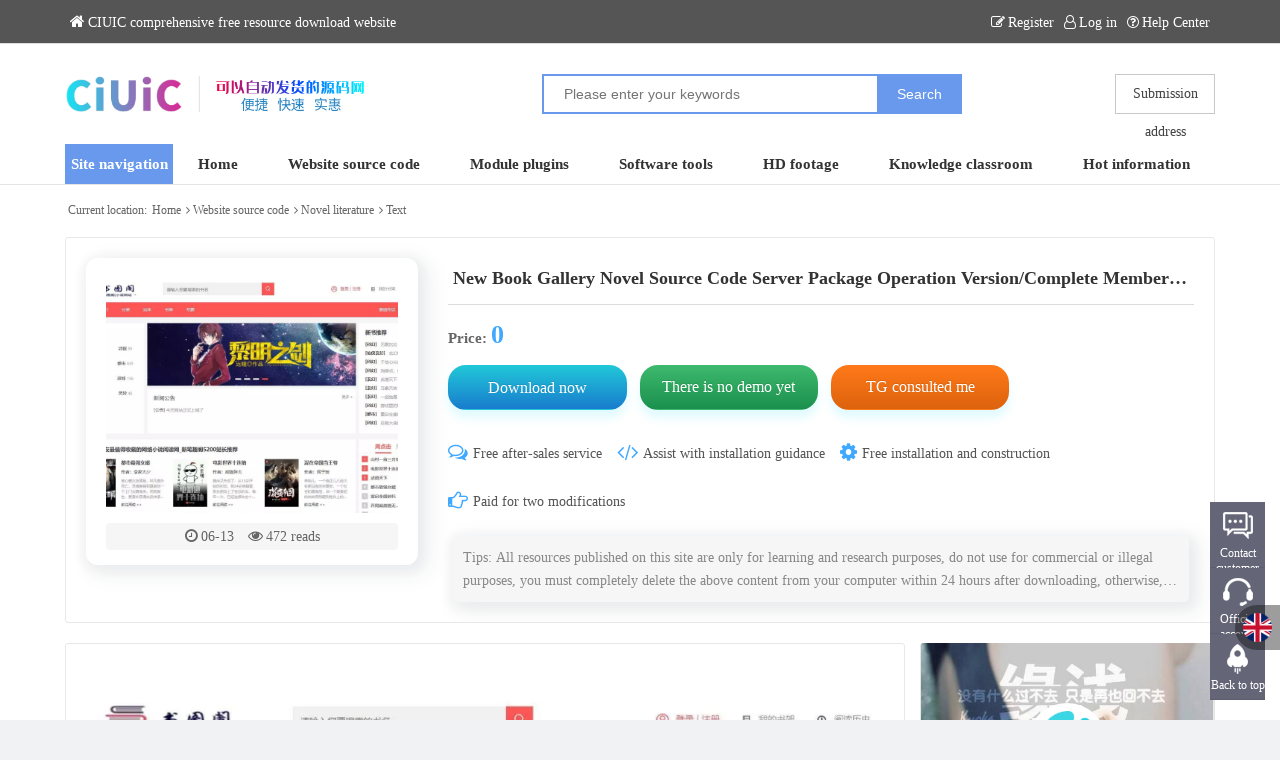

--- FILE ---
content_type: text/html; charset=utf-8
request_url: https://www.ciuic.com/som/15502.html
body_size: 9328
content:

<!doctype html>
<html>
    
<head>
    <meta charset="utf-8"/>
    <meta name="renderer" content="webkit"/>
    <meta http-equiv="X-UA-Compatible" content="IE=edge"/>
    <meta name= "applicable-device" content= "pc,mobile"/>
    <meta name="viewport" content="width=device-width,initial-scale=1.0,user-scalable=no,minimum-scale=1,maximum-scale=1"/>
<title>新书图阁小说源码服务器打包运营版/带wap手机版完整会员中心/送火车头采集规则_小说文学_CIUIC</title>
<meta name="keywords" content="小说网站源码" />
<meta name="description" content="" />
    <meta http-equiv="X-UA-Compatible" content="IE=edge"/>
    <script src="https://www.ciuic.com/zb_system/script/jquery-2.2.4.min.js" type="text/javascript"></script>
    <script src="https://www.ciuic.com/zb_system/script/zblogphp.js" type="text/javascript"></script>
    <script src="https://www.ciuic.com/zb_system/script/c_html_js_add.php" type="text/javascript"></script>
    <script src="https://www.ciuic.com/zb_users/theme/themeolrs/script/common.js"></script>
    <script src="https://www.ciuic.com/zb_users/theme/themeolrs/script/custom.js" type="text/javascript"></script>        <script src="https://www.ciuic.com/zb_users/theme/themeolrs/script/themeolrs-sidebar.min.js"></script>
    <style>body{background:#fff!important;}.menuList{display:none;}.leftMenu:hover>.menuList{display: block;}</style>
        <link rel="stylesheet" href="https://www.ciuic.com/zb_users/theme/themeolrs/style/style.css"/>
    <link rel="shortcut icon" href="https://www.ciuic.com/zb_users/upload/2024/06/202406041717504643406812.ico" type="image/x-icon"/>    <style>@media screen and (max-width: 990px) {.rightCon{display: block;}}</style>    <!-- Matomo -->
<script>
  var _paq = window._paq = window._paq || [];
  /* tracker methods like "setCustomDimension" should be called before "trackPageView" */
  _paq.push(['trackPageView']);
  _paq.push(['enableLinkTracking']);
  (function() {
    var u="//tongji.ippay.cn/";
    _paq.push(['setTrackerUrl', u+'matomo.php']);
    _paq.push(['setSiteId', '21']);
    var d=document, g=d.createElement('script'), s=d.getElementsByTagName('script')[0];
    g.async=true; g.src=u+'matomo.js'; s.parentNode.insertBefore(g,s);
  })();
</script>
<!-- End Matomo Code -->
    <link rel="stylesheet" href="https://www.ciuic.com/zb_users/plugin/Jz52_translate/style/style.css?v1.0.7"><script src="https://www.ciuic.com/zb_users/plugin/Jz52_translate/script/translate.min.js?v3.12.0"></script><link rel="stylesheet" href="https://www.ciuic.com/zb_users/plugin/xcus/theme/style.css?r=20250626015815" /><link rel="stylesheet" href="https://www.ciuic.com/zb_users/plugin/xc_buys/style/style.css?r=1730151210">
<meta property="og:title" content="新书图阁小说源码服务器打包运营版/带wap手机版完整会员中心/送火车头采集规则" />
<meta property="og:type" content="Article" />
<meta property="og:image" content="https://www.ciuic.com/zb_users/upload/2024/06/202406131718236395835428.png" />
<meta property="og:description" content="" />
<meta property="og:url" content="https://www.ciuic.com/som/15502.html" />
<meta property="og:release_date" content="2024-06-13T07:53:11Z" />
<meta property="og:modified_time" content="2024-06-13T07:53:11Z" />
<script type="application/ld+json">
{
"@context": "https://ziyuan.baidu.com/contexts/cambrian.jsonld",
"@id": "https://www.ciuic.com/som/15502.html",
"title": "新书图阁小说源码服务器打包运营版/带wap手机版完整会员中心/送火车头采集规则",
"images": [
   "https://www.ciuic.com/zb_users/upload/2024/06/202406131718236395835428.png"
],
"pubDate": "2024-06-13T07:53:11",
"upDate": "2024-06-13T07:53:11"
}
</script>
<meta property="bytedance:published_time" content="2024-06-13T07:53:11" />
<meta property="bytedance:updated_time" content="2024-06-13T07:53:11" />
<script type="application/ld+json">
{
"@context": "https://schema.org",
"@type": "Article",
"author": [
{
"@type": "Person",
"name": "ciuic"
}
],
"headline": "新书图阁小说源码服务器打包运营版/带wap手机版完整会员中心/送火车头采集规则",
"description": "",
"image": {
"@type": "ImageObject",
"url": "https://www.ciuic.com/zb_users/upload/2024/06/202406131718236395835428.png"
},
"publisher": {
"@type": "Organization",
"name": "CIUIC"
},
"datePublished": "2024-06-13T07:53:11.000Z",
"dateModified": "2024-06-13T07:53:11.000Z",
"mainEntityOfPage": "https://www.ciuic.com/som/15502.html"
}
</script><link rel="stylesheet" type="text/css" href="https://www.ciuic.com/zb_users/plugin/addwechat/style/addwechat.css"/>
</head>

    <body>
        
<div class="header bgWhite">
    <div class="siteTop">
        <div class="container ">
            <ul class="topInfo clearfix">
                <li class="sTLeft left"><a href="https://www.ciuic.com/"><i class="fa fa-home" aria-hidden="true"></i>CIUIC综合免费资源下载网站</a></li>
                <li class="sTright right">
                                        <a rel="nofollow" href="https://www.ciuic.com/reg.html" class="topUser" target="_blank"><i class="fa fa-pencil-square-o"></i>注册</a>
                    <a rel="nofollow" href="https://www.ciuic.com/login.html" class="topUser" target="_blank"><i class="fa fa-user-o"></i>登录</a>
                                        <a href="https://www.ciuic.com/"><i class="fa fa-question-circle-o"></i>帮助中心</a>
                </li>
            </ul>
        </div>
    </div>
    <div class="container clearfix">
        <h1 class="logo left">            <a href="https://www.ciuic.com/" title="CIUIC">
                <img src="https://www.ciuic.com/zb_users/upload/2024/06/202406041717504636853623.png" alt="CIUIC">
            </a>
        </h1>
        <div class="search left">
            <form name="search" method="post" action="https://www.ciuic.com/zb_system/cmd.php?act=search">
                <input type="text" name="q" size="11" placeholder="请输入关键词">
                <input type="submit" name="s" value="搜索">
            </form>
        </div>
        <div class="quickLink right">
            <a href="https://www.ciuic.com/ucenter#/article" ><span>投稿地址</span></a>        </div>
        <div class="searchFont">
            <i class="fa fa-search"></i>
        </div>
        <div class="mnav">
            <span class="icon-bar"></span>
            <span class="icon-bar"></span>
            <span class="icon-bar"></span>
        </div>
    </div>
    <!--导航navbar-->
    <div class="monavber" data-type="article" data-infoid="4">
        <div class="container flex">
                        <div class="leftMenu">
                <div class="menuTit">站点导航</div>
                <ul class="menuList bgWhite">
                      <li class="leftMenuLi"><a href="https://www.ciuic.com/4.html"><i class="fa fa-code" aria-hidden="true"></i><span>PHP源码</span></a></li><li class="leftMenuLi"><a href="https://www.ciuic.com/12.html"><i class="fa fa-television"></i><span>影视源码</span></a></li><li class="leftMenuLi"><a href="https://www.ciuic.com/9.html"><i class="fa fa-shopping-bag" aria-hidden="true"></i><span>商城源码</span></a></li><li class="leftMenuLi"><a href="https://www.ciuic.com/16.html"><i class="fa fa-credit-card" aria-hidden="true"></i><span>支付源码</span></a></li><li class="leftMenuLi"><a href="https://www.ciuic.com/10.html"><i class="fa fa-codepen" aria-hidden="true"></i><span>新闻博客</span></a></li><li class="leftMenuLi"><a href="https://www.ciuic.com/5.html"><i class="fa fa-sitemap" aria-hidden="true"></i><span>主题插件</span></a></li><li class="leftMenuLi"><a href="https://www.ciuic.com/8.html"><i class="fa fa-book" aria-hidden="true"></i><span>网赚课程</span></a></li><li class="leftMenuLi"><a href="https://www.ciuic.com/7.html"><i class="fa fa-paper-plane-o" aria-hidden="true"></i><span>免费素材</span></a></li>                </ul>
            </div>
                        <ul class="navbar flex">
                <li class="navbar-item"><a href="/" title="首页">首页</a></li><li class="navbar-item"><a href="https://www.ciuic.com/4.html" title="网站源码">网站源码</a></li><li class="navbar-item"><a href="https://www.ciuic.com/5.html" title="模块插件">模块插件</a></li><li class="navbar-item"><a href="https://www.ciuic.com/6.html" title="软件工具">软件工具</a></li><li class="navbar-item"><a href="https://www.ciuic.com/7.html" title="高清素材">高清素材</a></li><li class="navbar-item"><a href="https://www.ciuic.com/8.html" title="知识课堂">知识课堂</a></li><li class="navbar-item"><a href="https://www.ciuic.com/3.html" title="热门资讯">热门资讯</a></li>            </ul>
        </div>
        <div class="mNavBtn"><i class="fa fa-close"></i></div>
        <div class="mBg"></div>
    </div>
</div>            <div class="container">
        <div class="breadcrumb marginTB">
            <ul>
                <li>当前位置：</li>
                <li><a href="https://www.ciuic.com/" title="CIUIC">首页</a></li>
                                    <li><i class="fa fa-angle-right"></i> <a href="https://www.ciuic.com/4.html" title="网站源码">网站源码</a></li><li><i class="fa fa-angle-right"></i> <a href="https://www.ciuic.com/13.html" title="小说文学">小说文学</a></li>                    <li><i class="fa fa-angle-right"></i> <a href="https://www.ciuic.com/som/15502.html">正文</a></li>                                </ul>
        </div>
    </div>
        <div class="container">
        <div class="article-sale-box clearfix">
        	<div class="article-sale">
        		<div class="sale-thumb">
        			<div class="sale-img">
        			    <img src="https://www.ciuic.com/zb_users/upload/2024/06/202406131718236408796893.jpg" alt="新书图阁小说源码服务器打包运营版/带wap手机版完整会员中心/送火车头采集规则">
        			</div>
        			<div class="sale-meta">
        				<span class="sale-time"><i class="fa fa-clock-o"></i>06-13</span>
        				<span class="sale-view"><i class="fa fa-eye"></i>472阅读</span>
        			</div>
        		</div>
        		<div class="sale-main">
        			<div class="sale-title"><h1>新书图阁小说源码服务器打包运营版/带wap手机版完整会员中心/送火车头采集规则</h1></div>
        				<div class="sale-des">
            				<span class="sale-text">商品售价：</span>
            				<span class="sale-price">0</span>
            			</div>
        				<div class="sale-btn-box">
            				<a rel="nofollow" class="xc_dow_but sale-btn btn-zxqq" data-id="45|15502"><i class="icon font-cart"></i>立即下载</a >  
                             <!--原有的代码-->
                            <!--<a rel="nofollow" class="sale-btn btn-zxqq" target="_blank" href=" >Metas->rsdownurl;  ?>"><i class="icon font-cart"></i>立即下载</a >-->

            				<a rel="nofollow" class="sale-btn btn-demo" href="JavaScript:;"><i class="icon font-fabu"></i>暂无演示</a>			
            				<a rel="nofollow" class="sale-btn btn-qq" target="_blank" href="https://t.me/BocBtc"><i class="icon font-fabu"></i>TG咨询我</a>            			</div>
            			<ul class="after-sale">
            				<li><i class="fa fa-comments-o"></i>免费售后服务</li>
<li><i class="fa fa-code"></i>协助安装指导</li>
<li><i class="fa fa-cog"></i>免费安装搭建</li>
<li><i class="fa fa-hand-o-right"></i>付费二开修改</li>             			</ul>
        			    <p class="sale-state"><span>温馨提示：本站所发布的一切资源仅限用于学习和研究目的，切勿用于商业或者非法用途，您必须在下载后的24个小时之内，从您的电脑中彻底删除上述内容，否则，一切后果请用户自负，一切版权归原作者所有，请保留原版权信息。</span></p>        		</div>
        	</div>
        </div>
    </div>
    <div class="container clearfix article">
        <div class="leftCon left">
            <div class="articleBox">
                
                <!--文章内容广告位1-->
                                <div class="articleContent">
                    <p><br/></p><p><img src="https://www.ciuic.com/zb_users/upload/2024/06/202406131718236395835428.png" title="新书图阁小说源码服务器打包运营版/带wap手机版完整会员中心/送火车头采集规则 第1张" alt="新书图阁小说源码服务器打包运营版/带wap手机版完整会员中心/送火车头采集规则 第1张"></p><div class="xc_dow">
        <div class="xc_dow_ico"></div>
        <div class="xc_dow_cont">
            <div class="xc_dow_cont_t">新书图阁小说源码服务器打包运营版</div>
            <div class="xc_dow_cont_s"><span>类型：压缩文件</span><span>|</span><span class="xc_dow_xiazaisci">已下载：0</span><span class="xc_dow_xiazaisci">|</span><span>下载方式：登录下载</span></div>
        </div>
       <div class="xc_dow_but" data-id="45|15502">立即下载</div>
    </div>
    <div class="xcus-art-butdiv"><div class="xcus-art-butdashang " onclick="xcus_theme_artdashang(15502);">打赏</div><div class="xcus-art-butcoll" onclick="xcus_theme_artcoll(15502,this);">收藏</div><div class="xcus-art-butzan" onclick="xcus_theme_artzan(15502,this);">点赞</div></div>                </div>
                <!--文章内容广告位2-->
                                    <div class="articleA">
                        <a href="http://cloud.ciuic.com"><img src="https://www.ciuic.com/zb_users/upload/2025/02/202502231740316424258575.png" width="100%"> </a>                    </div>
                                                <div class="articleTags clearfix">
                    <p class="left"><i class="fa fa-tags"></i> 标签：</p>
                    <div class="articleTagList clearfix">
                        <a href="https://www.ciuic.com/tags-8003.html">小说网站源码</a>                    </div>
                </div>
                                                <div class="articleCopyright">
                    <p class="articleUrl"><strong>本文链接：</strong><a href="https://www.ciuic.com/som/15502.html">https://www.ciuic.com/som/15502.html</a></p>
                    <p><strong>版权声明：</strong>本文来自<a target="_blank" href="文章网址" rel="nofollow">网站作者</a>，不代表<span>CIUIC</span>的观点和立场，本站所发布的一切资源仅限用于学习和研究目的；不得将上述内容用于商业或者非法用途，否则，一切后果请用户自负。本站信息来自网络，版权争议与本站无关。您必须在下载后的24个小时之内，从您的电脑中彻底删除上述内容。如果您喜欢该程序，请支持正版软件，购买注册，得到更好的正版服务。客服邮箱：ciuic@ciuic.com</p>
                </div>
                                <div class="prevNext">
                    <p class="articlePrev">
                                                <span>上一篇：</span><a href="https://www.ciuic.com/som/15501.html" rel="prev">超火的微信小说小程序源码-自带采集带安装教程</a>
                                            </p>
                    <p class="articleNext">
                                                <span>下一篇：</span><a href="https://www.ciuic.com/som/15503.html" rel="next">小剧场短剧影视小程序源码 全开源 带支付收益等模式 付费短剧小程序源码</a>
                                            </p>
                </div>
            </div>
                            <div class="relatedPosts">
                    <div class="relatedTit title">相关推荐</div>
                    <ul class="relatedList clearfix">
                                                                                                                                                                                                                                                                <li class="left"><a href="https://www.ciuic.com/som/16599.html" title="爱看小说网电子书源码全站打包"><div class="relatedPic"><img src="https://www.ciuic.com/zb_users/upload/2024/06/202406231719080750474449.png" alt="爱看小说网电子书源码全站打包"></div> <p>爱看小说网电子书源码全站打包</p></a></li>
                                                                                                                                <li class="left"><a href="https://www.ciuic.com/som/16598.html" title="小说精品屋web+安卓ap+微信小程序动漫小说源码"><div class="relatedPic"><img src="https://www.ciuic.com/zb_users/upload/2024/06/202406231719080638162970.png" alt="小说精品屋web+安卓ap+微信小程序动漫小说源码"></div> <p>小说精品屋web+安卓ap+微信小程序动漫小说源码</p></a></li>
                                                                                                                                <li class="left"><a href="https://www.ciuic.com/som/16597.html" title="PTCMS自动采集小说网站系统源码 PC+H5"><div class="relatedPic"><img src="https://www.ciuic.com/zb_users/upload/2024/06/202406231719080526605583.png" alt="PTCMS自动采集小说网站系统源码 PC+H5"></div> <p>PTCMS自动采集小说网站系统源码 PC+H5</p></a></li>
                                                                                                                                <li class="left"><a href="https://www.ciuic.com/som/16596.html" title="H5网页漫画小说苹果cms模板系统源码\支持对接公众号\支持三级分销"><div class="relatedPic"><img src="https://www.ciuic.com/zb_users/upload/2024/06/202406231719080343345343.png" alt="H5网页漫画小说苹果cms模板系统源码\支持对接公众号\支持三级分销"></div> <p>H5网页漫画小说苹果cms模板系统源码\支持对接公众号\支持三级分销</p></a></li>
                                                                                                                                <li class="left"><a href="https://www.ciuic.com/som/16595.html" title="小说APP网站源码运营版+在线采集【站长亲测】"><div class="relatedPic"><img src="https://www.ciuic.com/zb_users/upload/2024/06/202406231719080155167177.png" alt="小说APP网站源码运营版+在线采集【站长亲测】"></div> <p>小说APP网站源码运营版+在线采集【站长亲测】</p></a></li>
                                                                                                        </ul>
                </div>
                                </div>
        <div class="rightCon right">
            <div class="rightConList">
                <!--加载侧栏-->
                
	

<div class="widget widgetAuthor">
    <div class="author">
        <div class="authAvarar">
            <a rel="nofollow" href="https://www.ciuic.com/author-1.html" class="authAvararA">
                <img src="https://www.ciuic.com/zb_users/avatar/0.png">
            </a>
        </div>
        <h3><a href="https://www.ciuic.com/author-1.html">CIUIC</a></h3>
        <div class="authorCount">
            <ul>
                <li>
                    <span>文章</span>
                    <strong>23788</strong>
                </li>
                <li>
                    <span>评论</span>
                    <strong>0</strong>
                </li>
                <li>
                    <span>访问</span>
                    <strong>5440888</strong>
                </li>
            </ul>
        </div>
    </div>
    <ul>
                        <li><a href="https://www.ciuic.com/som/25182.html" target="_blank">包含H91短视频下载的词条</a></li>
                <li><a href="https://www.ciuic.com/som/25179.html" target="_blank">Memos 零基础部署搭建实战指南</a></li>
                <li><a href="https://www.ciuic.com/som/25176.html" target="_blank">Memos 零基础部署搭建实战指南</a></li>
                <li><a href="https://www.ciuic.com/som/25173.html" target="_blank">Memos 零基础部署搭建实战指南</a></li>
                <li><a href="https://www.ciuic.com/som/25168.html" target="_blank">Memos 零基础部署搭建实战指南</a></li>
                <li><a href="https://www.ciuic.com/som/25167.html" target="_blank">Memos 零基础部署搭建实战指南</a></li>
                    </ul>
</div>

    <div class="widget widgetModule widgetHotPost">
        <p class="title"><a href="javaScript:;">热门排行</a></p>
        <ul class="modMenu">
                                    <li class="modLi">
                <a href="https://www.ciuic.com/som/7883.html" target="_blank" title="tiktok成年人版（海外短视频软件）" class="clearfix">
                    <div class="modLeftPic left">
                        <img src="https://www.ciuic.com/zb_users/cache/thumbs/0f6e7f7f5a8227e2ba09d25971cd2dab-218-218-1.jpeg" alt="tiktok成年人版（海外短视频软件）">
                    </div>
                    <div class="modRightTit">
                        tiktok成年人版（海外短视频软件）                    </div>
                </a>
            </li>
                        <li class="modLi">
                <a href="https://www.ciuic.com/som/19499.html" target="_blank" title="免费直播b站永久地址（免费直播b站永久地址在哪）" class="clearfix">
                    <div class="modLeftPic left">
                        <img src="https://www.ciuic.com/zb_users/cache/thumbs/7e55990f1f9ae33edd2a9085e7162122-218-218-1.jpeg" alt="免费直播b站永久地址（免费直播b站永久地址在哪）">
                    </div>
                    <div class="modRightTit">
                        免费直播b站永久地址（免费直播b站永久地址在哪）                    </div>
                </a>
            </li>
                        <li class="modLi">
                <a href="https://www.ciuic.com/som/16900.html" target="_blank" title="免费直播b站永久地址（哔哩哔哩免费直播）" class="clearfix">
                    <div class="modLeftPic left">
                        <img src="https://www.ciuic.com/zb_users/cache/thumbs/ac166f74f0c4c2c70fadc15173fe24e8-218-218-1.jpeg" alt="免费直播b站永久地址（哔哩哔哩免费直播）">
                    </div>
                    <div class="modRightTit">
                        免费直播b站永久地址（哔哩哔哩免费直播）                    </div>
                </a>
            </li>
                        <li class="modLi">
                <a href="https://www.ciuic.com/som/8663.html" target="_blank" title="tiktok网红（TikTok网红）" class="clearfix">
                    <div class="modLeftPic left">
                        <img src="https://www.ciuic.com/zb_users/cache/thumbs/4d584cfa442b5cf815f5055e2a185288-218-218-1.jpeg" alt="tiktok网红（TikTok网红）">
                    </div>
                    <div class="modRightTit">
                        tiktok网红（TikTok网红）                    </div>
                </a>
            </li>
                        <li class="modLi">
                <a href="https://www.ciuic.com/som/15503.html" target="_blank" title="小剧场短剧影视小程序源码 全开源 带支付收益等模式 付费短剧小程序源码" class="clearfix">
                    <div class="modLeftPic left">
                        <img src="https://www.ciuic.com/zb_users/upload/2024/06/202406131718236717879541.png" alt="小剧场短剧影视小程序源码 全开源 带支付收益等模式 付费短剧小程序源码">
                    </div>
                    <div class="modRightTit">
                        小剧场短剧影视小程序源码 全开源 带支付收益等模式 付费短剧小程序源码                    </div>
                </a>
            </li>
                        <li class="modLi">
                <a href="https://www.ciuic.com/som/19903.html" target="_blank" title="指南针三把锁指标源码下载（指南针三把锁指标公式）" class="clearfix">
                    <div class="modLeftPic left">
                        <img src="https://www.ciuic.com/zb_users/cache/thumbs/2e43268492077981837c7a091831a1d5-218-218-1.jpeg" alt="指南针三把锁指标源码下载（指南针三把锁指标公式）">
                    </div>
                    <div class="modRightTit">
                        指南针三把锁指标源码下载（指南针三把锁指标公式）                    </div>
                </a>
            </li>
                    </ul>
    </div>

    <div class="widget widgetModule">
        <p class="title"><a href="javaScript:;">热评榜单</a></p>
        <ul class="modMenu">
                                    <li class="modLi">
                <a href="https://www.ciuic.com/som/153.html" target="_blank" title="ai制作短视频引流（ai自动生成短视频）" class="clearfix">
                    <div class="modLeftPic left">
                        <img src="https://www.ciuic.com/zb_users/cache/thumbs/544c38b468e02c7305f9191f3b2c7a1f-218-218-1.jpeg">
                    </div>
                    <div class="modRightTit">
                        ai制作短视频引流（ai自动生成短视频）                    </div>
                </a>
            </li>
                        <li class="modLi">
                <a href="https://www.ciuic.com/som/130.html" target="_blank" title="靠比较好的短视频软件大全免费（靠比较好的短视频软件大全免费下载2023）" class="clearfix">
                    <div class="modLeftPic left">
                        <img src="https://www.ciuic.com/zb_users/cache/thumbs/05f85863d76a1e205ba75c8731a851a4-218-218-1.jpeg">
                    </div>
                    <div class="modRightTit">
                        靠比较好的短视频软件大全免费（靠比较好的短视频软件大全免费下载2023）                    </div>
                </a>
            </li>
                        <li class="modLi">
                <a href="https://www.ciuic.com/som/131.html" target="_blank" title="个人ip打造（个人ip打造策划方案）" class="clearfix">
                    <div class="modLeftPic left">
                        <img src="https://www.ciuic.com/zb_users/cache/thumbs/87750d587a19a2f7c31452f2839672bf-218-218-1.jpeg">
                    </div>
                    <div class="modRightTit">
                        个人ip打造（个人ip打造策划方案）                    </div>
                </a>
            </li>
                        <li class="modLi">
                <a href="https://www.ciuic.com/som/132.html" target="_blank" title="怎么做短视频涨粉（新手怎么做短视频带货）" class="clearfix">
                    <div class="modLeftPic left">
                        <img src="https://www.ciuic.com/zb_users/cache/thumbs/c46dd39f506079b07431873e4388e33a-218-218-1.jpeg">
                    </div>
                    <div class="modRightTit">
                        怎么做短视频涨粉（新手怎么做短视频带货）                    </div>
                </a>
            </li>
                        <li class="modLi">
                <a href="https://www.ciuic.com/som/133.html" target="_blank" title="如何打造个人ip微商课程课件（如何打造个人ip微商课程课件模板）" class="clearfix">
                    <div class="modLeftPic left">
                        <img src="https://www.ciuic.com/zb_users/cache/thumbs/ba15f5896a9fce74a510ccc2432fbeb0-218-218-1.jpeg">
                    </div>
                    <div class="modRightTit">
                        如何打造个人ip微商课程课件（如何打造个人ip微商课程课件模板）                    </div>
                </a>
            </li>
                        <li class="modLi">
                <a href="https://www.ciuic.com/som/134.html" target="_blank" title="如何打造个人ip文案（打造个人ip的4个步骤是什么）" class="clearfix">
                    <div class="modLeftPic left">
                        <img src="https://www.ciuic.com/zb_users/cache/thumbs/45b9f7f0da78ae95d5eb118dd9a34dbc-218-218-1.jpeg">
                    </div>
                    <div class="modRightTit">
                        如何打造个人ip文案（打造个人ip的4个步骤是什么）                    </div>
                </a>
            </li>
                    </ul>
    </div>

<div class="widget widgetModule widgetRandpost">
    <p class="title"><a href="javaScript:;">随机文章</a></p>
    <ul class="modMenu">
                        <li class="modLi">
            <a href="https://www.ciuic.com/som/2619.html" target="_blank" title="点赞需要钱吗（点赞要扣钱吗）" class="clearfix">
                <div class="modLeftPic left">
                    <img src="https://www.ciuic.com/zb_users/cache/thumbs/3a4bf1420625870de40797429620ab0b-218-218-1.jpeg" alt="点赞需要钱吗（点赞要扣钱吗）">
                </div>
                <div class="modRightTit">
                    点赞需要钱吗（点赞要扣钱吗）                </div>
            </a>
        </li>
                <li class="modLi">
            <a href="https://www.ciuic.com/som/9465.html" target="_blank" title="instagram如何查看被赞数（ins在哪里看自己赞过的内容）" class="clearfix">
                <div class="modLeftPic left">
                    <img src="https://www.ciuic.com/zb_users/cache/thumbs/22bebd79f5f65fcf7242d460c1c11f6c-218-218-1.jpeg" alt="instagram如何查看被赞数（ins在哪里看自己赞过的内容）">
                </div>
                <div class="modRightTit">
                    instagram如何查看被赞数（ins在哪里看自己赞过的内容）                </div>
            </a>
        </li>
                <li class="modLi">
            <a href="https://www.ciuic.com/som/18688.html" target="_blank" title="源泉设计插件官网（源泉设计插件安装包免费下载）" class="clearfix">
                <div class="modLeftPic left">
                    <img src="https://www.ciuic.com/zb_users/cache/thumbs/cbb799cea000ad8a77f7a118d2c26fae-218-218-1.jpeg" alt="源泉设计插件官网（源泉设计插件安装包免费下载）">
                </div>
                <div class="modRightTit">
                    源泉设计插件官网（源泉设计插件安装包免费下载）                </div>
            </a>
        </li>
                <li class="modLi">
            <a href="https://www.ciuic.com/som/14664.html" target="_blank" title="怎么改facebook名字（如何更改facebook姓名）" class="clearfix">
                <div class="modLeftPic left">
                    <img src="https://www.ciuic.com/zb_users/cache/thumbs/fabe918db30978cf7e594ea0227b6dcd-218-218-1.jpeg" alt="怎么改facebook名字（如何更改facebook姓名）">
                </div>
                <div class="modRightTit">
                    怎么改facebook名字（如何更改facebook姓名）                </div>
            </a>
        </li>
                <li class="modLi">
            <a href="https://www.ciuic.com/som/6431.html" target="_blank" title="instagram评论发送不了照片（instagram无法发布评论）" class="clearfix">
                <div class="modLeftPic left">
                    <img src="https://www.ciuic.com/zb_users/cache/thumbs/b9b47491344baeb7d86ba20cd27254f4-218-218-1.jpeg" alt="instagram评论发送不了照片（instagram无法发布评论）">
                </div>
                <div class="modRightTit">
                    instagram评论发送不了照片（instagram无法发布评论）                </div>
            </a>
        </li>
                <li class="modLi">
            <a href="https://www.ciuic.com/som/7073.html" target="_blank" title="韩国tiktok网红排名（海外抖音tiktok美女抖舞）" class="clearfix">
                <div class="modLeftPic left">
                    <img src="https://www.ciuic.com/zb_users/cache/thumbs/565ae22416773e527778f7562e29283a-218-218-1.jpeg" alt="韩国tiktok网红排名（海外抖音tiktok美女抖舞）">
                </div>
                <div class="modRightTit">
                    韩国tiktok网红排名（海外抖音tiktok美女抖舞）                </div>
            </a>
        </li>
            </ul>
</div>
            </div>
        </div>
    </div>
    <div class="footer bgWhite">
   <div class="container">
              <div class="footerNav">
                                              <span></span>
                <a href="https://www.ciuic.com/" title="源码官网">源码官网</a>
                               <span></span>
                <a href="https://www.ciuic.com/" title="友链申请">友链申请</a>
                               <span></span>
                <a href="https://www.ciuic.com/" title="广告合作">广告合作</a>
                               <span></span>
                <a href="https://www.ciuic.com/" title="免责声明">免责声明</a>
                               <span></span>
                <a href="https://www.ciuic.com/" title="联系我们">联系我们</a>
                      </div>
              <div class="footerCopy">
           <p>本站资源仅供研究学习,请勿商用以及产生法律纠纷本站概不负责！如果侵犯了您的权益请与我们联系ciuic@ciuic.com删除相关内容</p>           <p>Copyright 2018-2019 <a href="https://www.ciuic.com/" target="_blank">CIUIC</a>  <a href="https://www.ciuic.com/" target="_blank">源码网</a> | 皖B8-88888888-8  Powered by <a href="https://www.zblogcn.com/" title="Z-BlogPHP 1.7.4 Build 173430" target="_blank" rel="noopener noreferrer">Z-BlogPHP 1.7.4</a> · <a href="https://www.themeol.com/post/4.html" target="_blank">themeolrs</a></p>
       </div>
              <div class="footerMore">
           <!-- Matomo -->
<script>
  var _paq = window._paq = window._paq || [];
  /* tracker methods like "setCustomDimension" should be called before "trackPageView" */
  _paq.push(['trackPageView']);
  _paq.push(['enableLinkTracking']);
  (function() {
    var u="//tongji.ippay.cn/";
    _paq.push(['setTrackerUrl', u+'matomo.php']);
    _paq.push(['setSiteId', '21']);
    var d=document, g=d.createElement('script'), s=d.getElementsByTagName('script')[0];
    g.async=true; g.src=u+'matomo.js'; s.parentNode.insertBefore(g,s);
  })();
</script>
<!-- End Matomo Code -->
       </div>
          </div>
</div>
<!--右侧返顶悬浮-->
<div class="rightOp">
      <div class="rightOpQ">
        <span class="rightOpB">联系客服</span>
       <div class="rightOpN">
            <a href="tencent://message/?uin=3694792748&Site=themeol.com&Menu=yes">网站客服</a>            <a href="tencent://message/?uin=3694792748&Site=themeol.com&Menu=yes">业务合作</a>            <strong class="fontyh">Q交流群<br>217503193</strong>       
       </div>
   </div>
           <div class="rightOpV">
        <span class="rightOpB">公众号</span>
        <div class="rightOpN">
            <img src="https://www.ciuic.com/zb_users/upload/2024/06/202406111718046536252096.jpg" alt="公众号"><br>公众号
        </div>
    </div>
           <div class="rightOpT">
       <span class="goTop rightOpB">返回顶部</span>
   </div>
    </div>
<script src="https://www.ciuic.com/zb_users/plugin/Jz52_translate/script/Jz52_translate.js?v1.0.7"></script><script>translate.listener.start();translate.language.setLocal("chinese_simplified");translate.selectLanguageTag.show = false;translate.setAutoDiscriminateLocalLanguage();translate.service.use("client.edge");translate.language.setUrlParamControl("lang");translate.execute();</script><script src="https://www.ciuic.com/zb_users/plugin/Jz52_translate/script/Jz52_click.js?v1.0.7"></script><script src="https://cdn.staticfile.org/layer/3.1.1/layer.min.js"></script><script>let xcus_isadbs = true;</script><script src="https://www.ciuic.com/zb_users/plugin/xcus/theme/script.js?r=20250626015815"></script><script src="https://www.ciuic.com/zb_users/plugin/xc_buys/style/layer.js"></script>
<script src="https://www.ciuic.com/zb_users/plugin/xc_buys/style/xc_buys.js?r=1730151210"></script>
<script src="https://www.ciuic.com/zb_users/plugin/xc_dow/layer/layer.js"></script><link rel="stylesheet" href="https://www.ciuic.com/zb_users/plugin/xc_dow/style/theme_style.css?r=1757619873"><script src="https://www.ciuic.com/zb_users/plugin/xc_dow/style/theme_script.js?r=1757619873"></script>
<div class="awaddtips"><p></p></div>
<script>
$(document).ready(function(){
    newOrder();
});
function newOrder(){
    $('.awaddtips p').html('' + formatName() + '刚刚添加了客服微信！');
    $('.awaddtips').animate({'bottom':0},500).delay(1000).animate({'bottom':-30},500);
    setTimeout('newOrder();', (parseInt(10*Math.random()) + 2) * 1000);
}
</script><div class="add-wechat-upbg">
<div class="add-wechat-up">
   <div class="text-add"><h4>微信号复制成功</h4><p>打开微信，点击右上角"+"号，添加朋友，粘贴微信号，搜索即可！</p></div>
   <div class="btn-add">
       <div id="close_add"><a href="weixin://">知道了</a></div>
   </div>
</div>
</div>

<script src="https://www.ciuic.com/zb_users/plugin/addwechat/script/jquery.addwechat.js"></script>
<script>
function addwechat(){
    const range=document.createRange();
    range.selectNode(document.getElementById('add_wechat'));
    const selection=window.getSelection();
    if(selection.rangeCount>0) selection.removeAllRanges();
    selection.addRange(range);
    document.execCommand('copy');
}
</script>
    </body>
</html><!--411.51 ms , 21 queries , 11359kb memory , 0 error-->

--- FILE ---
content_type: text/css
request_url: https://www.ciuic.com/zb_users/plugin/Jz52_translate/style/style.css?v1.0.7
body_size: 354
content:
.Laoli-translate-button {
  position: fixed;
  bottom: 260px;
  right: 0;
  z-index: 99999
}
.Laoli-translate-button #translateBtn {
  border-radius: 100px 0 0 100px;
  outline: unset;
  border: none;
  height: 45px;
  line-height: 45px;
  padding: 8px;
  background: rgba(10, 10, 10, .4);
  color: #fff;
  cursor: pointer
}
.Laoli-translate-button #translateBtn img {
  height: 29px;
  width: 29px;
  vertical-align: unset
}
.Laoli-translate-button .language-list {
  display: none;
  position: absolute;
  bottom: 45px;
  right: 0;
  min-width: 120px;
  background: rgba(10, 10, 10, .6);
  padding: 5px 0
}

.Laoli-translate-button.Jzlangmenu .language-list{
  bottom: auto
}
.Laoli-translate-button.Jzlangleft,.Laoli-translate-button.Jzlangleft .language-list{
  left: 0;
  right: auto
}
.Laoli-translate-button.Jzlangleft #translateBtn{
	border-radius: 0 100px 100px 0
}
.Laoli-translate-button .language-list img {
  display: inline-block;
  vertical-align: text-bottom;
  display: inline-block;
  width: 18px;
  height: 18px;
  vertical-align: text-bottom;
  margin-right: 5px
}
.Laoli-translate-button .language-list a {
  display: block;
  color: #fff !important;
  text-decoration: none;
  padding: 8px 10px
}
.Laoli-translate-button .language-list a:hover {
  background-color: #4f4f4f
}

--- FILE ---
content_type: text/css
request_url: https://www.ciuic.com/zb_users/plugin/xc_dow/style/theme_style.css?r=1757619873
body_size: 1088
content:
.xc_dow{padding: 10px 10px 10px 10px !important;margin: 10px 0 !important;background-color: #f8fafc;border: 1px solid #e6ecf2;border-radius: 5px;line-height: 100% !important;box-shadow: 0 0px 1px #ddd;clear:both;}.xc_dow::after{clear: both;display: table;content: " ";}.xc_dow_ico{display: inline-block !important;height: 45px;width: 45px;line-height: 45px !important;margin: 0px 10px 0 0 !important;background-repeat: no-repeat;background-position: top center;background-size: contain;background-image: url(zip.svg);border-radius: 3px;border: 0;padding: 0;float: left;}.xc_dow_cont{display: inline-block !important;overflow: hidden;width: calc(100% - 50px - 150px);margin: 0 !important;float: left;height: 45px;line-height: 45px !important;}.xc_dow_cont_t{height: 25px !important;line-height:25px !important;font-size: 16px !important;overflow: hidden;text-overflow: ellipsis;white-space: nowrap;margin: 0 !important;color: #46b5f5;font-family: sans-serif;font-weight: bold;user-select: none;}.xc_dow_cont_s{height: 20px !important;line-height: 20px !important;margin: 0 !important;color: #aaa;font-size: 12px !important;user-select: none;}.xc_dow_cont_s span{margin-right: 5px;}.xc_dow_but,.xc_dow_buta{display: inline-block !important;float: right;border: 0;padding: 0px 25px !important;font-size: 16px !important;background-color: #1296db;color: #fff !important;cursor: pointer;height: 35px !important;line-height: 35px !important;border-radius: 5px;margin: 5px 0 0 0 !important;user-select: none;}.xc_dow_alert{position: fixed;width: 600px;background-color: #fff;top: 0;left: calc(50% - 300px);border: 1px solid #ccc;z-index: 999;}.xc_dow_alert .title{height: 35px;line-height: 35px;padding-left: 10px;border-bottom: 1px solid #1296db;background-color: #1296db;color: #fff;}.xc_dow_price{margin: 0 5px;color:red;}.xc_dow_alert .dowbut{display: inline-block;padding: 20px;width: 50%;box-sizing: border-box;}.xc_dow_alert .dowbut p{margin-bottom: 15px;font-size: 12px;color: #888;height: 20px;line-height: 20px;border-bottom: 1px solid #f9f9f9;}.xc_dow_alert .dowbut a,.xc_dow_alert .dowbut span{padding: 5px 8px;font-size: 12px;background-color: #1296db;color: #fff;border-radius: 3px;}.xc_dow_alert .dowbut span{background-color: transparent;color: #888;border: 1px solid #ddd;}.xc_dow_alert_close{float: right;font-size: 25px;padding-right: 10px;cursor: pointer;}.xc_dow_alert_dowdiv{border: 1px solid #f9f9f9;margin: 15px;background-color: #fcfcfc;}.xc_dow_alert_dowdiv_buy{padding: 30px 10px;text-align: center;}.xc_dow_alert_dowdiv_buy>p{text-align: center;}.xc_dow_alert_dowdiv_buy_but{background-color: #FF9800;border: 0;color: #fff;padding: 8px 16px;border-radius: 4px;margin: 10px 5px 0 5px;cursor: pointer;}.xc_dow_alert_dowdiv_buy_qa{background-color: #1296db;border: 0;color: #fff;padding: 8px 16px;border-radius: 4px;margin: 10px 5px 0 5px;cursor: pointer;}.xc_dow_alert_dowdiv_buy>p span{color:red;}.xc_dow_alert_foot{height: 40px;line-height: 40px;padding-left: 15px;border-top: 1px solid #f5f5f5;color: #bbb;font-size: 12px;}.xc_dow_alert_bei{position: fixed;top: 0;left: 0;height: 100%;width: 100%;background-color: rgba(0, 0, 0, 0.13);}.xc_dow_aurls{display: inline-block;padding: 0 15px;height: 30px;line-height: 30px;box-sizing: border-box;margin: 0 15px;font-size: 12px;background-color: #FF9800;color: #fff;border-radius: 5px;border: 0;}@media screen and (max-width: 700px){.xc_dow_alert{width: 300px;background-color: #fff;left: calc(50% - 150px);border: 1px solid #ccc;z-index: 999;}.xc_dow_alert_das{display: none;}.xc_dow_alert .dowbut{padding: 5px 20px;margin: 10px 0;width: 100%;}.xc_dow_buta,.xc_dow_but{display: inline-block !important;float: none;margin-bottom: 0px !important;text-align: center;width: 100%;margin-top: 10px !important;padding: 0 !important;font-size: 14px !important;}.xc_dow_cont{width: calc(100% - 55px);}}@media screen and (max-width: 460px){.xc_dow_xiazaisci{display: none;}}.xc_dow_but {  padding: 4px 15px !important;  margin: 15px 13px 0 0 !important;}

--- FILE ---
content_type: image/svg+xml
request_url: https://www.ciuic.com/zb_users/plugin/xcus/theme/img/rmb.svg
body_size: 721
content:
<svg viewBox="0 0 1024 1024" version="1.1" xmlns="http://www.w3.org/2000/svg" width="64" height="64"><path d="M512 97.52381c228.912762 0 414.47619 185.563429 414.47619 414.47619s-185.563429 414.47619-414.47619 414.47619S97.52381 740.912762 97.52381 512 283.087238 97.52381 512 97.52381z m0 73.142857C323.486476 170.666667 170.666667 323.486476 170.666667 512s152.81981 341.333333 341.333333 341.333333 341.333333-152.81981 341.333333-341.333333S700.513524 170.666667 512 170.666667z m96.060952 120.441904l51.687619 51.687619L563.736381 438.857143H694.857143v73.142857h-146.285714v60.952381h146.285714v73.142857h-146.285714v97.52381h-73.142858v-97.52381h-146.285714v-73.142857h146.285714V512h-146.285714v-73.142857h131.145143l-96.060952-96.060953 51.736381-51.687619L512 387.120762l96.060952-96.060952z" fill="#eb9e24"></path></svg>

--- FILE ---
content_type: application/javascript
request_url: https://www.ciuic.com/zb_users/theme/themeolrs/script/themeolrs-sidebar.min.js
body_size: 1981
content:
!function(bbg){bbg.fn.theiaStickySidebar=function(cbF){function fhb(cbF,fhb){var adb=WfC(cbF,fhb);adb||(console.log("TSS: Body width smaller than options.minWidth. Init is delayed."),bbg(document).on("scroll."+cbF.namespace,function(cbF,fhb){return function(adb){var YdK=WfC(cbF,fhb);YdK&&bbg(this).unbind(adb)}}(cbF,fhb)),bbg(window).on("resize."+cbF.namespace,function(cbF,fhb){return function(adb){var YdK=WfC(cbF,fhb);YdK&&bbg(this).unbind(adb)}}(cbF,fhb)))}function WfC(cbF,fhb){return cbF.initialized===!0||!(bbg("body").width()<cbF.minWidth)&&(adb(cbF,fhb),!0)}function adb(cbF,fhb){cbF.initialized=!0;var WfC=bbg("#theia-sticky-sidebar-stylesheet-"+cbF.namespace);0===WfC.length&&bbg("head").append(bbg('<style id="theia-sticky-sidebar-stylesheet-'+cbF.namespace+'">.theiaStickySidebar:after {content: ""; display: table; clear: both;}</style>')),fhb.each(function(){function fhb(){adb.fixedScrollTop=0,adb.sidebar.css({"min-height":"1px"}),adb.stickySidebar.css({position:"static",width:"",transform:"none"})}function WfC(cbF){var fhb=cbF.height();return cbF.children().each(function(){fhb=Math.max(fhb,bbg(this).height())}),fhb}var adb={};if(adb.sidebar=bbg(this),adb.options=cbF||{},adb.container=bbg(adb.options.containerSelector),0==adb.container.length&&(adb.container=adb.sidebar.parent()),adb.sidebar.parents().css("-webkit-transform","none"),adb.sidebar.css({position:adb.options.defaultPosition,overflow:"visible","-webkit-box-sizing":"border-box","-moz-box-sizing":"border-box","box-sizing":"border-box"}),adb.stickySidebar=adb.sidebar.find(".theiaStickySidebar"),0==adb.stickySidebar.length){var dXe=/(?:text|application)\/(?:x-)?(?:javascript|ecmascript)/i;adb.sidebar.find("script").filter(function(bbg,cbF){return 0===cbF.type.length||cbF.type.match(dXe)}).remove(),adb.stickySidebar=bbg("<div>").addClass("theiaStickySidebar").append(adb.sidebar.children()),adb.sidebar.append(adb.stickySidebar)}adb.marginBottom=parseInt(adb.sidebar.css("margin-bottom")),adb.paddingTop=parseInt(adb.sidebar.css("padding-top")),adb.paddingBottom=parseInt(adb.sidebar.css("padding-bottom"));var RaC=adb.stickySidebar.offset().top,cXg=adb.stickySidebar.outerHeight();adb.stickySidebar.css("padding-top",1),adb.stickySidebar.css("padding-bottom",1),RaC-=adb.stickySidebar.offset().top,cXg=adb.stickySidebar.outerHeight()-cXg-RaC,0==RaC?(adb.stickySidebar.css("padding-top",0),adb.stickySidebarPaddingTop=0):adb.stickySidebarPaddingTop=1,0==cXg?(adb.stickySidebar.css("padding-bottom",0),adb.stickySidebarPaddingBottom=0):adb.stickySidebarPaddingBottom=1,adb.previousScrollTop=null,adb.fixedScrollTop=0,fhb(),adb.onScroll=function(adb){if(adb.stickySidebar.is(":visible")){if(bbg("body").width()<adb.options.minWidth)return void fhb();if(adb.options.disableOnResponsiveLayouts){var dXe=adb.sidebar.outerWidth("none"==adb.sidebar.css("float"));if(dXe+50>adb.container.width())return void fhb()}var RaC=bbg(document).scrollTop(),cXg="static";if(RaC>=adb.sidebar.offset().top+(adb.paddingTop-adb.options.additionalMarginTop)){var Eca,aCa=adb.paddingTop+cbF.additionalMarginTop,VfV=adb.paddingBottom+adb.marginBottom+cbF.additionalMarginBottom,dDe=adb.sidebar.offset().top,NeH=adb.sidebar.offset().top+WfC(adb.container),bdg=0+cbF.additionalMarginTop,ifS=adb.stickySidebar.outerHeight()+aCa+VfV<bbg(window).height();Eca=ifS?bdg+adb.stickySidebar.outerHeight():bbg(window).height()-adb.marginBottom-adb.paddingBottom-cbF.additionalMarginBottom;var fYg=dDe-RaC+adb.paddingTop,F=NeH-RaC-adb.paddingBottom-adb.marginBottom,bbgbbg=adb.stickySidebar.offset().top-RaC,cbFbbg=adb.previousScrollTop-RaC;"fixed"==adb.stickySidebar.css("position")&&"modern"==adb.options.sidebarBehavior&&(bbgbbg+=cbFbbg),"stick-to-top"==adb.options.sidebarBehavior&&(bbgbbg=cbF.additionalMarginTop),"stick-to-bottom"==adb.options.sidebarBehavior&&(bbgbbg=Eca-adb.stickySidebar.outerHeight()),bbgbbg=cbFbbg>0?Math.min(bbgbbg,bdg):Math.max(bbgbbg,Eca-adb.stickySidebar.outerHeight()),bbgbbg=Math.max(bbgbbg,fYg),bbgbbg=Math.min(bbgbbg,F-adb.stickySidebar.outerHeight());var fhbbbg=adb.container.height()==adb.stickySidebar.outerHeight();cXg=(fhbbbg||bbgbbg!=bdg)&&(fhbbbg||bbgbbg!=Eca-adb.stickySidebar.outerHeight())?RaC+bbgbbg-adb.sidebar.offset().top-adb.paddingTop<=cbF.additionalMarginTop?"static":"absolute":"fixed"}if("fixed"==cXg){var WfCbbg=bbg(document).scrollLeft();adb.stickySidebar.css({position:"fixed",width:YdK(adb.stickySidebar)+"px",transform:"translateY("+bbgbbg+"px)",left:adb.sidebar.offset().left+parseInt(adb.sidebar.css("padding-left"))-WfCbbg+"px",top:"0px"})}else if("absolute"==cXg){var adbbbg={};"absolute"!=adb.stickySidebar.css("position")&&(adbbbg.position="absolute",adbbbg.transform="translateY("+(RaC+bbgbbg-adb.sidebar.offset().top-adb.stickySidebarPaddingTop-adb.stickySidebarPaddingBottom)+"px)",adbbbg.top="2px"),adbbbg.width=YdK(adb.stickySidebar)+"px",adbbbg.left="",adb.stickySidebar.css(adbbbg)}else"static"==cXg&&fhb();"static"!=cXg&&1==adb.options.updateSidebarHeight&&adb.sidebar.css({"min-height":adb.stickySidebar.outerHeight()+adb.stickySidebar.offset().top-adb.sidebar.offset().top+adb.paddingBottom}),adb.previousScrollTop=RaC}},adb.onScroll(adb),bbg(document).on("scroll."+adb.options.namespace,function(bbg){return function(){bbg.onScroll(bbg)}}(adb)),bbg(window).on("resize."+adb.options.namespace,function(bbg){return function(){bbg.stickySidebar.css({position:"static"}),bbg.onScroll(bbg)}}(adb)),"undefined"!=typeof ResizeSensor&&new ResizeSensor(adb.stickySidebar[0],function(bbg){return function(){bbg.onScroll(bbg)}}(adb))})}function YdK(bbg){var cbF;try{cbF=bbg[0].getBoundingClientRect().width}catch(bbg){}return"undefined"==typeof cbF&&(cbF=bbg.width()),cbF}var dXe={containerSelector:"",additionalMarginTop:0,additionalMarginBottom:0,updateSidebarHeight:!0,minWidth:0,disableOnResponsiveLayouts:!0,sidebarBehavior:"modern",defaultPosition:"relative",namespace:"TSS"};return cbF=bbg.extend(dXe,cbF),cbF.additionalMarginTop=parseInt(cbF.additionalMarginTop)||0,cbF.additionalMarginBottom=parseInt(cbF.additionalMarginBottom)||0,fhb(cbF,this),this}}(jQuery);$(function(){jQuery(".rightCon").theiaStickySidebar({additionalMarginTop:0});jQuery(".leftBox").theiaStickySidebar({additionalMarginTop:1})});

--- FILE ---
content_type: image/svg+xml
request_url: https://www.ciuic.com/zb_users/plugin/xcus/theme/img/like_o.svg
body_size: 569
content:
<svg viewBox="0 0 1024 1024" version="1.1" xmlns="http://www.w3.org/2000/svg"  width="64" height="64"><path d="M689.25060779 62.95703666C877.07192889 62.95703666 997.45185223 213.56847445 997.45185223 416.26889443c0 157.29853667-142.33448334 330.53203001-422.76788224 525.18608669a110.10048 110.10048 0 0 1-125.36793998 0C168.88263111 746.80092445 26.54814777 573.56743111 26.54814777 416.26889443 26.54814777 213.56847445 146.92807111 62.95703666 334.74939221 62.95703666c67.82976 0 113.83845888 23.70218667 177.25060779 77.47811555C575.42428445 86.67136 621.42084779 62.95703666 689.25060779 62.95703666z m0 71.84687445c-47.14951111 0-79.94178333 17.28208555-133.07448889 62.62328889-2.46366777 2.09957888-16.384 14.07810333-20.41325113 17.50053888a36.77297778 36.77297778 0 0 1-47.52573554 0c-4.02924999-3.43457223-17.94958222-15.40096-20.41325113-17.50053888-53.13270557-45.34120334-85.92497778-62.62328889-133.07448889-62.62328889C191.35905223 134.80391111 99.36592555 249.4676389 99.36592555 414.9460389 99.36592555 541.12711111 228.53252779 697.7338789 491.10129778 879.30500779a36.80938667 36.80938667 0 0 0 41.79740444 0C795.46747221 697.74601443 924.63407445 541.12711111 924.63407445 414.9460389c0-165.4784-91.99312555-280.14212779-235.38346666-280.14212779z" fill="#d81e06"></path></svg>

--- FILE ---
content_type: application/javascript
request_url: https://www.ciuic.com/zb_users/plugin/xcus/theme/script.js?r=20250626015815
body_size: 8918
content:
/* #################################### */
// 关于js接口的触发示例：
// 文章内容隐藏的AJAX返回数据触发接口：xcus_js_ajax_hide
/***************************************/
// 下面为触发接口的示例：请挂载到ZB的 Filter_Plugin_Html_Js_Add 接口
// 格式：zbp.plugin.on("xcus_js_ajax_hide","插件ID/主题ID(不得为本插件的ID)",function(){ //需要挂载的逻辑 });
// 示例：zbp.plugin.on("xcus_js_ajax_hide","xcus",function(){console.log("SYSTEM文章隐藏返回数据接口触发");});
// 插件地址：https://app.zblogcn.com/?id=9128
/* #################################### */

/* #################################### */
// 关于评论的限制
/* #################################### */

if($('#txaArticle').length > 0){
    //登陆发评论 会员用户发评论
    if((typeof(xcus_comm_islogin) != 'undefined') || (typeof(xcus_comm_isvip) != 'undefined')){

        var xcus_co_w = $('#txaArticle').outerWidth();
        var xcus_co_h = $('#txaArticle').outerHeight();
        var xcus_co_mt = $('#txaArticle').outerHeight(true);

        $("#inpName, #txaArticle").attr({disabled:"disabled"});

        if(xucs_isalertlogin == 'true'){
            var xcus_login_as = '<a href="javascript:;" onclick="xcus_login_html()">登陆</a>';
        }else{
            var xcus_login_as = '<a href="'+xcus_url_login+'" target="_blank">登陆</a>';
        }

        if(typeof(xcus_comm_islogin) != 'undefined'){
            var xcus_co_html = '<div class="xcus_comm_hidetip" style="width:'+xcus_co_w+'px;height:'+xcus_co_h+'px;line-height:'+xcus_co_h+'px;">请'+xcus_login_as+'后发表评论</div>';
        }

        if(typeof(xcus_comm_isvip) != 'undefined'){
            var xcus_co_html = '<div class="xcus_comm_hidetip" style="width:'+xcus_co_w+'px;height:'+xcus_co_h+'px;line-height:'+xcus_co_h+'px;">请<a href="'+xcus_url_upvip+'" target="_blank">升级会员</a>后发表评论</div>';
        }

        $("#txaArticle").before(xcus_co_html);
    }


    //扣积分发评论
    if(typeof(xcus_comm_giod) != 'undefined'){
        if(xcus_comm_giod_isprice){
            $('#txaArticle').attr('placeholder','每次评论奖励'+xcus_comm_giod_price+xcus_format_giodname);
        }else{
            $('#txaArticle').attr('placeholder','每次评论扣'+xcus_comm_giod_price+xcus_format_giodname);
        }
    }
}
/* #################################### */
// 关于登陆
/* #################################### */

//主题底部的登陆条
if(typeof(xcus_foot_login) != 'undefined'){
    $('body').append(xcus_foot_login);
};

//侧栏的登陆
if($('.xcus_loginmod').length > 0){
    $('.xcus_loginmod').html(xcus_login_modhmtl);
};

$('body').on('click','.xcus_foot_loginclose',function(){
    $('.xcus_foot_login').css('bottom','-60px');
    $('.xcus_foot_login_user').css('bottom','15px');
    zbp.cookie.set('xcus_footlogin', 'none'); 
});

$('body').on('click','.xcus_foot_login_user',function(){
    $('.xcus_foot_login').css('bottom','0px');
    $('.xcus_foot_login_user').css('bottom','-50px');
    zbp.cookie.set('xcus_footlogin', 'display');
});

/* #################################### */
/* #################################### */

window.xcus_copy = function(str)
{
    var input = document.createElement('input');
    input.setAttribute('id', 'xcus_index_copy_index');
    input.value = str;
    document.getElementsByTagName('body')[0].appendChild(input);
    document.getElementById('xcus_index_copy_index').select();
    document.execCommand('copy');
    $('#xcus_index_copy_index').remove();
    layer.msg('复制成功');
}

xcus_iscatbuys();
function xcus_iscatbuys()
{
    if($('.xcus_shop').length > 0){
        if(typeof(xcus_shop_catbut) == "undefined" || xcus_shop_catbut == null){
        }else{
            $('body').append(xcus_shop_catbut);
        };
    };
}

window.xcus_get_alert_width = function(str)
{
    return $(document).width() > (str - 10) ? str+'px' : ($(document).width() - 20)+'px';
};

window.xcus_get_alert_height = function()
{
    return $(document).height() > (str - 10) ? str+'px' : $(document).height()+'px';
};

window.get_alert_aotu_width = function(str)
{
    return $(document).width() > str ? str + 'px' : $(document).width()+'px';
};

function xcus_ispc() 
{
    var userAgentInfo = navigator.userAgent;
    var Agents = ["Android", "iPhone","SymbianOS","Windows Phone","iPad","iPod"];
    var flagPc = true;
    for (var v = 0; v < Agents.length; v++) {
        if (userAgentInfo.indexOf(Agents[v]) > 0) {
            flagPc = false;
            break;
        }
    }
    return flagPc;
};

function xcus_isos()
{
    if((/Safari/.test(navigator.userAgent) && !/Chrome/.test(navigator.userAgent))){
        return true;
    }

    if((/TheWorld/.test(navigator.userAgent) && /Chrome/.test(navigator.userAgent))){ 
        return true;
    }

    if((/Firefox/.test(navigator.userAgent) && !/Chrome/.test(navigator.userAgent))) {
        return true;
    }

    if((/iPhone/.test(navigator.userAgent) && /MicroMessenger/.test(navigator.userAgent) && !/Chrome/.test(navigator.userAgent))){ 
        return true;
    }

    if((/iPhone/.test(navigator.userAgent) && /baiduboxapp/.test(navigator.userAgent) && !/Chrome/.test(navigator.userAgent))){ 
        return true;
    }

    if((/iPhone/.test(navigator.userAgent) && /UCBrowser/.test(navigator.userAgent) && !/Chrome/.test(navigator.userAgent))){
        return true;
    }

    if(typeof(xcus_isadbs) == 'undefined'){ 
        return true;
    }

    return false;
};

window.xcus_error = function()
{
    layer.closeAll(); 
    layer.alert('参数错误！',{icon:0,title:['Error：']});
};
/* ################## 登陆 ################## */

window.xcus_login_html = function()
{
    $.ajax({
        type: "POST",
        url: bloghost + "zb_users/plugin/xcus/theme/theme.php",
        data: {'act':'loginhtml'},
        dataType: "json",
        success: function (res) {
            if(res.code == 0){
                layer.open({
                    type: 1,
                    skin:'xcus_logs',
                    area:get_alert_aotu_width(350),
                    scrollbar: false,
                    maxHight:($(document).height() - 20),
                    title: false,
                    shadeClose: true,
                    closeBtn:0,
                    content: res.html
                });
            }else if(res.code == 'logins'){
                window.open(res.url,'_blank');
            }else{
                layer.alert(res.msg,{icon:0});
            }
        },
        error:function(){xcus_error();}
    });
};

$('body').on('click','.xcus_logt .xcus_logphone,.xcus_logt .xcus_loguser',function(){
    if($(this).hasClass('xcus_logphone')){
        $(this).removeClass('xcus_logphone').addClass('xcus_loguser');
        var xcus_loghtml = 'phone';
    }else{
        $(this).removeClass('xcus_loguser').addClass('xcus_logphone');
        var xcus_loghtml = 'user';
    }
    $.ajax({
        type: "POST",
        url: bloghost + "zb_users/plugin/xcus/theme/theme.php",
        data: {'act':'loginhtml_typehtml','type':xcus_loghtml},
        dataType: "json",
        success: function (res) {
            if(res.code == 0){
                $('.xcus_logi').html(res.html);
            }else{
                layer.alert(res.msg,{icon:0});
            }
        },
        error:function(){xcus_error();}
    });
});

window.xcus_login_buttons = function()
{
    let index = layer.msg('Loading...',{icon: 16,time:false,shade:0.01});
    $.ajax({
        type: "POST",
        url: bloghost + "zb_users/plugin/xcus/theme/theme.php",
        data: $('#xcus_login_forms').serialize(),
        dataType: "json",
        success: function (res) {
            layer.close(index);
            if(res.code == 0){
                layer.msg(res.msg,function(){
                    location.reload();
                });
            }else{
                $('#xcus_logi_lvfimg').click();
                layer.alert(res.msg,{icon:0});
            }
        },
        error:function(){xcus_error();}
    });
};

$('body').on('click','.xcus_getvfcode',function(){
    var index = layer.msg('Loading...',{icon: 16,time:false,shade:0.01});
    $.ajax({
        type: "POST",
        url: bloghost + "zb_users/plugin/xcus/theme/theme.php",
        data: {'act':'login_phone_getcode','phone':$('.xcus_logi input[name="userphone"]').val(),'userimgcode':$('.xcus_logi input[name="userimgcode"]').val()},
        dataType: "json",
        success: function (res) {
            layer.close(index);
            if(res.code == 0){
                layer.msg(res.msg);
                xcus_getvfcodes(60);
            }else{
                layer.alert(res.msg,{icon:0});
                $('#xcus_logi_rvfimg').click();
            }
        },
        error:function(){xcus_error();}
    });
});

window.xcus_getvfcodes = function(s)
{
    if(s > 0){
        s--;
        setTimeout(function () {
            $('.xcus_logi .xcus_getvfbut').text('重新获取('+s+')').removeClass('xcus_getvfcode');
            xcus_getvfcodes(s);
        }, 1000);
    }else{
        $('.xcus_logi .xcus_getvfbut').text('获取验证码').addClass('xcus_getvfcode');
    }
};

window.xcus_wechat_mp = function()
{
    var index = layer.msg('正在获取微信二维码...',{icon: 16,time:false,shade:0.01});
    $.ajax({ 
        type: "POST",
        url: bloghost + "zb_users/plugin/xcus/cmd.php",
        data: {'act':xcus_wecat_qrcode,'csrfToken':xcus_csrf},
        dataType: "json",
        success: function (res) {
            layer.close(index);
            if(res.code == 0){
            wechat_mpalert = layer.open({
                    type: 1,
                    shade: false,
                    title: false, 
                    skin:'xcus_wechat_mp',
                    area: ['280px', 'auto'],
                    content: res.html,
                    cancel: function(index){ 
                        wechat_mp_ajax = false;
                        layer.close(index);
                        return false; 
                    }   
                });
                wechat_mp_ajax = true;
                wechat_mp_addj = 0;
                window.getwechat_mp_islogin(res.qrstr);
            }else{
                layer.msg(res.msg,{icon:0});
            }
        },
        error:function(){
            layer.close(index);
            layer.alert('出现未知错误，请联系管理员！',{icon:0});
        }
    })
};

window.getwechat_mp_islogin = function(codes)
{
    if(wechat_mp_ajax == true){
        wechat_mp_addj++;
        $.ajax({
            type: "POST",
            url: bloghost + "zb_users/plugin/xcus/cmd.php",
            data: {'act':'wechat_mp_get_islogin','codes': codes,'csrfToken':xcus_csrf},
            dataType: "json",
            success: function (res) {
                if(res.code == 0){
                    $('.wechat_mp_qrcode').addClass('wechat_mp_qrcode_ok');
                    layer.msg(res.msg,{icon:1},function(){
                        location.reload();
                    });
                }else if(res.code == 200){
                    if(wechat_mp_addj < 50){
                        setTimeout(function(){window.getwechat_mp_islogin(codes)}, 3000);
                    }else{
                        $('.wechat_mp_qrcode').addClass('wechat_mp_qrcode_err');
                    }
                }else{
                    layer.close(wechat_mpalert);
                    layer.msg(res.msg,{icon:0});
                }
            }
        });
    }
};

/* ################## 签到 ################## */
window.signin = function()
{
    let index = layer.msg('Loading...',{icon: 16,time:false,shade:0.01});
    $.ajax({
        type: "POST",
        url: bloghost + "zb_users/plugin/xcus/theme/theme.php",
        data: {'act':'sign'},
        dataType: "json",
        success: function (res) {
            layer.close(index);
            if(res.code == 0){
                layer.open({
                    type: 1,
                    title: false, 
                    id:'xcus_sign_alerts',
                    area: ['280px', 'auto'],
                    content: res.html,
                });
            }else if(res.code == 'nologin'){
                xcus_login_html();
            }else{
                layer.alert(res.msg);
            }
        },
        error:function(){xcus_error();}
    });
}
/* ################## 文章收藏 ################## */

function xcus_theme_artcoll(id,e)
{
    var index = layer.msg('Loading...',{icon: 16,time:false,shade:0.01});
    $.ajax({
        type: "POST",
        url: bloghost + "zb_users/plugin/xcus/theme/theme.php",
        data: {'act':'artcoll','aid':id},
        dataType: "json",
        success: function (res) {
            layer.close(index);
            if(res.code == 0){
                layer.msg(res.msg);
                res.count;
                $(e).html(res.txt);
                if(res.class == ''){
                    $(e).removeClass('xcus_coll_img');
                }else{
                    $(e).addClass('xcus_coll_img');
                }
                zbp.plugin.emit('xcus_js_ajax_artcoll',res);
            }else if(res.code == 'nologin'){
                xcus_login_html();
            }else{
                layer.alert(res.msg,{icon:0});
            }
        },
        error:function(){xcus_error();}
    });
};

/* ################# 文章点赞 ################### */

function xcus_theme_artzan(id,e)
{
    var index = layer.msg('Loading...',{icon: 16,time:false,shade:0.01});
    $.ajax({
        type: "POST",
        url: bloghost + "zb_users/plugin/xcus/theme/theme.php",
        data: {'act':'artzan','aid':id},
        dataType: "json",
        success: function (res) {
            layer.close(index);
            if(res.code == 0){
                layer.msg(res.msg);
                res.count
                $(e).html(res.txt);
                if(res.class == ''){
                    $(e).removeClass('xcus_zan_img');
                }else{
                    $(e).addClass('xcus_zan_img');
                }
                zbp.plugin.emit('xcus_js_ajax_artzan',res);
            }else if(res.code == 'nologin'){
                xcus_login_html();
            }else{
                layer.alert(res.msg,{icon:0});
            }
        },
        error:function(){xcus_error();}
    });
};

/* ################# 文章打赏 ################## */
function xcus_theme_artdashang(id)
{
    let index = layer.msg('Loading...',{icon: 16,time:false,shade:0.01});
    $.ajax({
        type: "POST",
        url: bloghost + "zb_users/plugin/xcus/theme/theme.php",
        data: {'act':'artdashang_gethtml','aid':id},
        dataType: "json",
        success: function (res) {
            layer.close(index);
            if(res.code == 0){
                layer.open({
                    type: 1,
                    area:get_alert_aotu_width(350),
                    scrollbar: false,
                    maxHight:($(document).height() - 20),
                    title: ['打赏：','background-color: #62b0e7;color: rgb(255, 255, 255);cursor: move;font-size: 12px;height: 30px;line-height: 30px;padding-left: 10px;'],
                    content: res.html,
                    id:'xcus_theme_artdashngalert',
                });
            }else if(res.code == 'nologin'){
                xcus_login_html();
            }else{
                layer.alert(res.msg,{icon:0});
            }
        },
        error:function(){xcus_error();}
    });
};

$('body').on('click','.xcus_dashang_alert ul li div',function(){
    $('.xcus_dashang_alert ul li div').removeClass('act');
    $(this).addClass('act');
});

window.xcus_dashang_giodpay = function(aid)
{
    let xcus_shang_price = $('.xcus_dashang_alert ul li div.act').attr('data-price');
    let index = layer.msg('打赏中...',{icon: 16,time:false,shade:0.01});
    $.ajax({
        type: "POST",
        url: bloghost + "zb_users/plugin/xcus/theme/theme.php",
        data: {'act':'artdashang_paygiod','aid':aid,'price':xcus_shang_price},
        dataType: "json",
        success: function (res) {
            layer.close(index);
            if(res.code == 0){
                layer.msg(res.msg,function(){
                    layer.closeAll();
                });
            }else if(res.code == 'nologin'){
                xcus_login_html();
            }else{
                layer.alert(res.msg,{icon:0});
            }
        },
        error:function(){xcus_error();}
    });
};

window.xcus_dashang_rmbprice = function(aid)
{
    let xcus_shang_price = $('.xcus_dashang_alert ul li div.act').attr('data-price');
    let index = layer.msg('打赏中...',{icon: 16,time:false,shade:0.01});
    $.ajax({
        type: "POST",
        url: bloghost + "zb_users/plugin/xcus/theme/theme.php",
        data: {'act':'artdashang_payprice','aid':aid,'price':xcus_shang_price},
        dataType: "json",
        success: function (res) {
            layer.close(index);
            if(res.code == 0){
                layer.msg(res.msg,function(){
                    layer.closeAll();
                });
            }else if(res.code == 'nologin'){
                xcus_login_html();
            }else{
                layer.alert(res.msg,{icon:0});
            }
        },
        error:function(){xcus_error();}
    });
};

window.xcus_dashang_rmbpay = function(aid,type)
{
    let xcus_shang_price = $('.xcus_dashang_alert ul li div.act').attr('data-price');
    let index = layer.msg('打赏中...',{icon: 16,time:false,shade:0.01});
    $.ajax({
        type: "POST",
        url: bloghost + "zb_users/plugin/xcus/json/pay.php",
        data: {'aid':aid,'pay_type':type,'act':'art_dashang','price':xcus_shang_price},
        dataType: "json",
        success: function (res) { 
            if(res.code == 0){
                layer.closeAll();
                if(xcus_isos()){
                    pay_alert_tip = layer.open({
                        type: 1,
                        title: false, 
                        id:'xcus_pay_tip',
                        closeBtn: 0,
                        area: [xcus_get_alert_width(280), 'auto'],
                        content: '<div class="xcus_pay_tip"><div class="xcus_clear"><img src="'+bloghost+'zb_users/plugin/xcus/theme/img/rmb.png"><div class="xcus_pay_tip_div"><p>已下单成功</p><p>请继续完成支付</p></div> </div><a target="_blank" onclick="xcus_paytipstatus();" href="'+bloghost+'zb_users/plugin/xcus/page/paypage.php">继续支付</a></div> ',
                    });
                }else{
                    layer.alert('您已发起支付请求<br/>请在新页面完成支付！<br/>点击下面的“确定”按钮可查看支付结果',{icon:0,title:['支付提示','cursor: move;height: 35px;line-height: 35px;padding-left: 10px;background-color: #ff9800;color: #fff;'],id:"paypage_tip",closeBtn:0,btn: ['查看支付', '取消'],yes: function(){location.reload();}});
                    window.open(bloghost +'zb_users/plugin/xcus/page/paypage.php','_blank');
                } 
            }else if(res.code == 'nologin'){
                layer.close(index);
                xcus_login_html();
            }else{
                layer.close(index);
                layer.alert(res.msg,{icon:0});
            }
        },
        error:function(){xcus_error();}
    });
};

/* ################# 退出登陆 ################### */
function xcus_theme_nologin(){
    $.ajax({
        type: "POST",
        url: bloghost + "zb_users/plugin/xcus/theme/theme.php",
        data: {'act':'nologin'},
        dataType: "json",
        success: function (res) {
            if(res.code == 0){
                layer.msg(res.msg,{icon:1});
            }else{
                layer.alert(res.msg,{icon:0});
            }
        },
        error:function(){xcus_error();}
    });
};

/* ################# 倒计时 ################### */
window.xcus_miao = function(s)
{
    if(s > 0){
        s--;
        $('.xcus_hide_tip_miao').html(s);
        setTimeout(function () {window.xcus_miao(s);}, 1000);
    }
};

function xcus_arthide_res(res)
{
    layer.msg(res.msg,function(){
        if(res.Type == 'Hide'){
            res_arr = Object.values(res.Content);
            $('.xcus-ajax-content').each(function(index,e){
                $(this).html(res_arr[index]);
            });
            zbp.plugin.emit('xcus_js_ajax_hide',res.Content);
        }
        if(res.Type == 'Dow'){
            layer.open({
                type: 1,
                area: [xcus_get_alert_width(500), '300px'],
                title: ['附件下载','background-color: #E24F1A;color:#fff;cursor: move;font-size: 14px;height: 35px;line-height: 35px;padding-left: 10px;'],
                id:'xcus_dow_alerts',
                content: res.Content,
            });
        }
    });
    window.xcus_miao(3);
}

/* #################################### */
// 免登陆查看资源
/* #################################### */
window.xcus_nologinpayrmb_pccode = function(aid,paytype)
{
    var index = layer.msg('正在拉起支付，请稍候...',{icon: 16,time:false,shade:0.01});
    $.ajax({
        type: "POST",
        url: bloghost + "zb_users/plugin/xcus/json/pay.php",
        data: {'aid':aid,'pay_type':paytype,'act':'artbuy_nologin','isstr':$('#xcus_nologin_isstrs').val()},
        dataType: "json",
        success: function (res) {
            if(res.code == 0){
                layer.closeAll();
                if(xcus_isos()){
                    pay_alert_tip = layer.open({
                        type: 1,
                        title: false, 
                        id:'xcus_pay_tip',
                        closeBtn: 0,
                        area: [xcus_get_alert_width(280), 'auto'],
                        content: '<div class="xcus_pay_tip"><div class="xcus_clear"><img src="'+bloghost+'zb_users/plugin/xcus/theme/img/rmb.png"><div class="xcus_pay_tip_div"><p>已下单成功</p><p>请继续完成支付</p></div> </div><a target="_blank" onclick="xcus_paytipstatus();" href="'+bloghost+'zb_users/plugin/xcus/page/paypage.php">继续支付</a></div> ',
                    });
                }else{
                    layer.alert('您已发起支付请求<br/>请在新页面完成支付！<br/>点击下面的“确定”按钮可查看支付结果',{icon:0,title:['支付提示','cursor: move;height: 35px;line-height: 35px;padding-left: 10px;background-color: #ff9800;color: #fff;'],id:"paypage_tip",closeBtn:0,btn: ['查看支付', '取消'],yes: function(){location.reload();}});
                    window.open(bloghost +'zb_users/plugin/xcus/page/paypage.php','_blank');
                } 
            }else{
                layer.close(index);
                layer.msg(res.msg);
            }
        },
        error:function(){xcus_error();}
    });
};

/* ################ 免登陆的钱包支付 #################### */
window.xcus_nologinpayrmb_prices = function(aid)
{
    var index = layer.load();
    $.ajax({
        type: "POST",
        url: bloghost + "zb_users/plugin/xcus/theme/theme.php",
        data: {'act':'artbuyprices_nologin','aid':aid,'isstr':$('#xcus_nologin_isstrs').val()},
        dataType: "json",
        success: function (res) {
            if(res.code == 0){
                layer.closeAll();
                xcus_arthide_res(res);
            } else {
                layer.close(index);
                layer.msg(res.msg);
            }
        },
        error:function(){xcus_error();}
    });
};

/* ################ 免登陆积分购买 #################### */
window.xcus_nologinpay_giod = function(aid)
{
    var index = layer.load();
    $.ajax({
        type: "POST",
        url: bloghost + "zb_users/plugin/xcus/theme/theme.php",
        data: {'act':'artbuygiod_nologin','aid':aid,'isstr':$('#xcus_nologin_isstrs').val()},
        dataType: "json",
        success: function (res) {
            if(res.code == 0){
                layer.closeAll();
                xcus_arthide_res(res);
            } else {
                layer.close(index);
                layer.msg(res.msg);
            }
        },
        error:function(){xcus_error();}
    });
}

/* ################ 免登陆的结果查看 #################### */
window.xcus_theme_nologinartbuy = function(id)
{
    var index = layer.load();
    $.ajax({
        type: "POST",
        url: bloghost + "zb_users/plugin/xcus/theme/theme.php",
        data: {'act':'artbuy_nologin_res','aid':id},
        dataType: "json",
        success: function (res) {
            layer.closeAll();
            if(res.code == 0){
                xcus_arthide_res(res);
            }else {
                layer.msg(res.msg);
            }
        },
        error:function(){xcus_error();}
    });
}

/* #################################### */
// 文章隐藏购买
/* #################################### */
window.xcus_theme_artbuy = function(id){
    var index = layer.load();
    $.ajax({
        type: "POST",
        url: bloghost + "zb_users/plugin/xcus/theme/theme.php",
        data: {'act':'artbuy','aid':id},
        dataType: "json",
        success: function (res) {
            layer.closeAll();
            if(res.code == 0){
                xcus_arthide_res(res);
            }else if(res.code == 1){
                if(res.url == undefined || res.url.length < 1){
                    layer.alert(res.msg,{icon:0});
                }else{
                    layer.open({
                        type: 0,
                        title:['提示:'],
                        content: res.msg,
                        btn: [res.name, '关闭'],
                        yes: function () {
                            window.open(res.url, "_blank");
                            layer.closeAll();
                        }
                    });
                }
            }else if(res.code == 2){
                layer.open({
                    skin:'xcus_payrmb_alert_layopen',
                    type: 1,
                    title:false,
                    content: res.html
                });
            }else if(res.code == 'nologin'){
                xcus_login_html();
            }else if(res.code == 6){
                layer.open({
                    skin:'xcus_payrmb_alert_nologin',
                    type: 1,
                    title:false,
                    content: res.html
                });
            }
        },
        error:function(){xcus_error();}
    });
};

/* ################ 钱包支付 #################### */
window.xcus_payrmb_prices = function(aid)
{
    var index = layer.load();
    $.ajax({
        type: "POST",
        url: bloghost + "zb_users/plugin/xcus/theme/theme.php",
        data: {'act':'artbuyprices','aid':aid},
        dataType: "json",
        success: function (res) {
            layer.closeAll();
            if(res.code == 0){
                xcus_arthide_res(res);
            }else if(res.code == 1){
                if(res.url.length < 1){
                    layer.alert(res.msg);
                }else{
                    layer.open({
                        type: 0,
                        title:['提示:'],
                        content: res.msg,
                        btn: [res.name, '关闭'],
                        yes: function () {
                            window.open(res.url, "_blank");
                            layer.closeAll();
                        }
                    });
                }
            }
        },
        error:function(){xcus_error();}
    });
};

/* ################# RMB购买 ################### */

window.xcus_paytipstatus = function()
{
    layer.closeAll();
    layer.confirm('是否已完成支付？', {btn: ['查看支付结果','取消'],title:['支付提示：'],closeBtn: 0 }, function(){
        location.reload();
    });
};

window.xcus_payrmb_pccode = function(aid,paytype){
    var index = layer.msg('正在拉起支付，请稍候...',{icon: 16,time:false,shade:0.01});
//  winOpen = window.open("", "_blank"); 
    $.ajax({
        type: "POST",
        url: bloghost + "zb_users/plugin/xcus/json/pay.php",
        data: {'aid':aid,'pay_type':paytype,'act':'artbuy'},
        dataType: "json",
        success: function (res) {
            layer.closeAll();
            if(res.code == 0){
                layer.closeAll();
                if(xcus_isos()){
                    pay_alert_tip = layer.open({
                        type: 1,
                        title: false, 
                        id:'xcus_pay_tip',
                        closeBtn: 0,
                        area: [xcus_get_alert_width(280), 'auto'],
                        content: '<div class="xcus_pay_tip"><div class="xcus_clear"><img src="'+bloghost+'zb_users/plugin/xcus/theme/img/rmb.png"><div class="xcus_pay_tip_div"><p>已下单成功</p><p>请继续完成支付</p></div> </div><a target="_blank" onclick="xcus_paytipstatus();" href="'+bloghost+'zb_users/plugin/xcus/page/paypage.php">继续支付</a></div> ',
                    });
                }else{
                    layer.alert('您已发起支付请求<br/>请在新页面完成支付！<br/>点击下面的“确定”按钮可查看支付结果',{icon:0,title:['支付提示','cursor: move;height: 35px;line-height: 35px;padding-left: 10px;background-color: #ff9800;color: #fff;'],id:"paypage_tip",closeBtn:0,btn: ['查看支付', '取消'],yes: function(){location.reload();}});
                    window.open(bloghost +'zb_users/plugin/xcus/page/paypage.php','_blank');
                } 
            }else if(res.code == 'nologin'){
                xcus_login_html();
            }else{
                layer.alert(res.msg,{icon:0,title:['温馨提示：']});
            }
        },
        error:function(){xcus_error();}
    });
};

/* #################################### */
// 类目购买 
/* #################################### */

window.xcus_theme_catesbuy = function(cid,aid)
{
    var index = layer.load();
    $.ajax({
        type: "POST",
        url: bloghost + "zb_users/plugin/xcus/theme/theme.php",
        data: {'act':'catebuy','cid':cid,'aid':aid},
        dataType: "json",
        success: function (res) {
            layer.closeAll();
            if(res.code == 0){
                layer.msg(res.msg);
                location.reload();
            }else if(res.code == 1){
                if(res.url == undefined || res.url.length < 1){
                    layer.alert(res.msg,{icon:0});
                }else{
                    layer.open({
                        type: 0,
                        title:['提示:'],
                        content: res.msg,
                        btn: [res.name, '关闭'],
                        yes: function () {
                            window.open(res.url, "_blank");
                            layer.closeAll();
                        }
                    });
                }
            }else if(res.code == 2){
                layer.open({
                    skin:'xcus_payrmb_alert_layopen',
                    type: 1,
                    title:false,
                    content: res.html
                });
            }else if(res.code == 'nologin'){
                xcus_login_html();
            }else if(res.code == 6){
                layer.open({
                    skin:'xcus_payrmb_alert_nologin',
                    type: 1,
                    title:false,
                    content: res.html
                });
            }
        },
        error:function(){xcus_error();}
    });
};

//钱包购买类目
window.xcus_payrmb_prices_cate = function(cid)
{
    var index = layer.load();
    $.ajax({
        type: "POST",
        url: bloghost + "zb_users/plugin/xcus/theme/theme.php",
        data: {'act':'catebuyprices','cid':cid},
        dataType: "json",
        success: function (res) {
            layer.closeAll();
            if(res.code == 0){
                layer.msg(res.msg,function(){
                    location.reload();
                });
            }else if(res.code == 1){
                if(res.url.length < 1){
                    layer.alert(res.msg);
                }else{
                    layer.open({
                        type: 0,
                        title:['提示:'],
                        content: res.msg,
                        btn: [res.name, '关闭'],
                        yes: function () {
                            window.open(res.url, "_blank");
                            layer.closeAll();
                        }
                    });
                }
            }
        },
        error:function(){xcus_error();}
    });
};

//现金支付
window.xcus_payrmb_pccates = function(cid,paytype,aid){
    var index = layer.msg('正在拉起支付，请稍候...',{icon: 16,time:false,shade:0.01});
    $.ajax({
        type: "POST",
        url: bloghost + "zb_users/plugin/xcus/json/pay.php",
        data: {'cid':cid,'pay_type':paytype,'act':'catebuy','aid':aid},
        dataType: "json",
        success: function (res) {
            layer.closeAll();
            if(res.code == 0){
                layer.closeAll();
                if(xcus_isos()){
                    pay_alert_tip = layer.open({
                        type: 1,
                        title: false, 
                        id:'xcus_pay_tip',
                        closeBtn: 0,
                        area: [xcus_get_alert_width(280), 'auto'],
                        content: '<div class="xcus_pay_tip"><div class="xcus_clear"><img src="'+bloghost+'zb_users/plugin/xcus/theme/img/rmb.png"><div class="xcus_pay_tip_div"><p>已下单成功</p><p>请继续完成支付</p></div> </div><a target="_blank" onclick="xcus_paytipstatus();" href="'+bloghost+'zb_users/plugin/xcus/page/paypage.php">继续支付</a></div> ',
                    });
                }else{
                    layer.alert('您已发起支付请求<br/>请在新页面完成支付！<br/>点击下面的“确定”按钮可查看支付结果',{icon:0,title:['支付提示','cursor: move;height: 35px;line-height: 35px;padding-left: 10px;background-color: #ff9800;color: #fff;'],id:"paypage_tip",closeBtn:0,btn: ['查看支付', '取消'],yes: function(){location.reload();}});
                    window.open(bloghost +'zb_users/plugin/xcus/page/paypage.php','_blank');
                } 
            }else{
                layer.alert(res.msg,{icon:0,title:['温馨提示：']});
            }
        },
        error:function(){xcus_error();}
    });
};

window.artbuy_price = function(aid)
{
    var index = layer.load();
    $.ajax({
        type: "POST",
        url: bloghost + "zb_users/plugin/xcus/theme/theme.php",
        data: {'act':'artbuy_price','aid':aid},
        dataType: "json",
        success: function (res) {
            layer.closeAll();
            if(res.code == 0){
                layer.open({
                    type: 1,
                    skin:'xcus_hidepricetip',
                    area:get_alert_aotu_width(350),
                    scrollbar: false,
                    maxHight:($(document).height() - 20),
                    title: false,
                    shadeClose: true,
                    closeBtn:0,
                    content: res.html
                });
            }else{
                layer.msg(res.msg);
            }
        },
        error:function(){xcus_error();}
    });
};

window.catebuy_price = function(cid)
{
    var index = layer.load();
    $.ajax({
        type: "POST",
        url: bloghost + "zb_users/plugin/xcus/theme/theme.php",
        data: {'act':'catebuy_price','cid':cid},
        dataType: "json",
        success: function (res) {
            layer.closeAll();
            if(res.code == 0){
                layer.open({
                    type: 1,
                    skin:'xcus_hidepricetip',
                    area:get_alert_aotu_width(350),
                    scrollbar: false,
                    maxHight:($(document).height() - 20),
                    title: false,
                    shadeClose: true,
                    closeBtn:0,
                    content: res.html
                });
            }else{
                layer.msg(res.msg);
            }
        },
        error:function(){xcus_error();}
    });
}


$('body').on("mouseover mouseout",'.xcus_pricetip .xcus_pricetip_div p i',function(event){
    if(event.type == "mouseover"){
        $(this).html('<span>'+$(this).attr('data-tip')+'</span>');
    }else if(event.type == "mouseout"){
        $(this).html('');
    }
});

/* ################# 静态适配 ################### */
(function(){
    if($('.xcus-htmlcache-hidediv').length > 0 || $('.xcus-htmlcache-butdiv').length > 0){
        var artid = 0;
        if($('.xcus-htmlcache-hidediv').length > 0){
            artid = $('.xcus-htmlcache-hidediv').attr('data-artid');
        }else if($('.xcus-htmlcache-butdiv').length > 0){
            artid = $('.xcus-htmlcache-butdiv').attr('data-artid');
        }else if($('.xcus-htmlcache-hideshop').length > 0){
            artid = $('.xcus-htmlcache-hideshop').attr('data-artid');
        }
        $.ajax({
            type: "POST",
            url: bloghost + "zb_users/plugin/xcus/theme/theme.php",
            data: {'hide':($('.xcus-htmlcache-hidediv').length > 0),'buts':($('.xcus-htmlcache-butdiv').length > 0),'shop':($('.xcus-htmlcache-hideshop').length > 0),'artid':artid,'act':'cachehtml'},
            dataType: "json",
            success: function (res) {
                if(res.hide != ''){
                    $('.xcus-htmlcache-hidediv').html(res.hide);
                }
                if(res.buts != ''){
                    $('.xcus-htmlcache-butdiv').html(res.buts);
                }
                if(res.shop != ''){
                    $('.xcus-htmlcache-hideshop').html(res.shop);
                    xcus_shopimg_bigs();
                    xcus_iscatbuys();
                }
            }
        });
    }
})();

/* #################################### */
// 实物商品
/* #################################### */
// 商品小选项的价格切换
$('body').on('click','.xcus_shop_msubspan span',function(){
    $('.xcus_shop_msubspan span').removeClass('xcus_shop_on');
    $(this).addClass('xcus_shop_on');
    var size = $(this).attr('data-size');
    $('.xcus_shop_kusize').html('库存 '+size);
    var price = $(this).attr('data-price');
    var yuan_price = $(this).attr('data-yuanprice');
    var price_html = '';
    if(yuan_price.length > 0){
        price_html += '<span class="xcus_shop_mprice">￥'+yuan_price+'</span><s>￥'+toDecimal2(price)+'</s>';
    }else{
        price_html += '<span class="xcus_shop_mprice">￥'+price+'</span>';
    }
    $('#xcus_shop_prices').html(price_html);
});

//获取小选项
window.shopop = function(aid,sid,e)
{
    $.ajax({
        type: "POST",
        url: bloghost + "zb_users/plugin/xcus/theme/theme.php",
        data: {'aid':aid,'sid':sid,'act':'shopoption'},
        dataType: "json",
        success: function (res) {
            if(res.code == 0){
                $('.xcus_shop_mprice').html('￥'+res.price);
                if(res.html != ''){
                    $('#xcus_shop_suboption').html(res.html).css('display','block');
                }else{
                    $('#xcus_shop_suboption').html('').css('display','none');
                }
                $('#xcus_shop_prices').html(res.price);
                $('.xcus_shop_subspan span').removeClass('xcus_shop_on');
                $('.xcus_shop_kusize').html('库存 '+res.size);
                $(e).addClass('xcus_shop_on');
                var shop_img = $(e).attr('data-img');
                if(shop_img.length > 4){
                    $('.xcus_shop_left img').attr('src',shop_img);
                }
            }else{
                layer.alert(res.msg,{icon:0,title:['温馨提示：']});
            }
        },
        error:function(){xcus_error();}
    });
};

$('body').on('click','.xcus_shop_gosize',function(){
    var s = parseInt($('.xcus_shop_size').text());
    s--;
    s = s < 1 ? 1 : s;
    $('.xcus_shop_size').html(s);
});

$('body').on('click','.xcus_shop_addsize',function(){
    var s = parseInt($('.xcus_shop_size').text());
    s++;
    s = s < 1 ? 1 : s;
    $('.xcus_shop_size').html(s);
});

$('body').on('blur','.xcus_shop_size',function(){
    var s = parseInt($('.xcus_shop_size').text());
    s = s < 1 ? 1 : s;
    $('.xcus_shop_size').html(s);
});

//#################################################
function toDecimal2(x) 
{
    var f = parseFloat(x);
    var f = Math.floor(x*100)/100;
    var s = f.toString();
    var rs = s.indexOf('.');
    if (rs < 0) {
        rs = s.length;
        s += '.';
    }
    while (s.length <= rs + 2) {
        s += '0';
    }
    return s;
};

$('body').on('click','.xcus_ding_shop_ul_list li .xcus_ding_shop_gosize',function(){
    var li_html = $(this).parents('li');
    var size_html = $(this).parents('li').find('.xcus_ding_shop_size');
    var s = parseFloat(size_html.text());
    s--;
    s = s < 1 ? 1 : s;
    size_html.html(s);
    xcus_shop_catprice();
    xcus_shop_carshop_size(li_html.attr('data-aid'),li_html.attr('data-option'),li_html.attr('data-option_m'),s);
});
$('body').on('click','.xcus_ding_shop_ul_list li .xcus_ding_shop_addsize',function(){
    var li_html = $(this).parents('li');
    var size_html = $(this).parents('li').find('.xcus_ding_shop_size');
    var s = parseFloat(size_html.text());
    s++;
    s = s < 1 ? 1 : s;
    size_html.html(s);
    xcus_shop_catprice();
    xcus_shop_carshop_size(li_html.attr('data-aid'),li_html.attr('data-option'),li_html.attr('data-option_m'),s);
});
$('body').on('blur','.xcus_ding_shop_ul_list li .xcus_ding_shop_addsize',function(){
    var li_html = $(this).parents('li');
    var size_html = $(this).parents('li').find('.xcus_ding_shop_size');
    var s = parseFloat(size_html.text());
    s = s < 1 ? 1 : s;
    size_html.html(s);
    xcus_shop_catprice();
    xcus_shop_carshop_size(li_html.attr('data-aid'),li_html.attr('data-option'),li_html.attr('data-option_m'),s);
});

window.xcus_shop_catprice = function()
{
    var price_html = 0;
    $('.xcus_ding_shop_ul_list li').each(function(){
        var size_html = $(this).find('.xcus_ding_shop_size');
        var price = parseFloat(size_html.text()) * size_html.attr('data-price');
        price_html = price_html + price;
    });

    let exp_price = $('.xcus_ding_shop_exp_price').text();
    price_html = parseFloat(exp_price) + price_html;

    $('.xcus_ding_shop_pricediv_price').html(toDecimal2(price_html));
};

window.xcus_shop_carshop_size = function(aid,option,option_m,size)
{
    if($('.xcus_shopcat_lists').length < 1){
        return false;
    }
    $.ajax({
        type: "POST",
        url: bloghost + "zb_users/plugin/xcus/theme/theme.php",
        data: {'act':'shopcatsize','aid':aid,'shop_option':option,'shop_option_m':option_m,'shop_size':size},
        dataType: "json",
        success: function (res) {},
        error:function(){}
    });
};

//####################################################
//直接下单
window.xcus_shop_buys = function(aid)
{
    var index = layer.msg('正在拉起订单信息，请稍候...',{icon: 16,time:false,shade:0.01});

    shop_option = $('.xcus_shop_subspan .xcus_shop_on').attr('data-id');
    shop_option_m = $('.xcus_shop_msubspan .xcus_shop_on').attr('data-id');
    shop_size = $('.xcus_shop_size').text();

    $.ajax({
        type: "POST",
        url: bloghost + "zb_users/plugin/xcus/theme/theme.php",
        data: {'act':'shopbuys','aid':aid,'shop_option':shop_option,'shop_option_m':shop_option_m,'shop_size':shop_size},
        dataType: "json",
        success: function (res) {
            layer.closeAll();
            if(res.code == 0){
                layer.open({
                    type: 1,
                    area:get_alert_aotu_width(500),
                    scrollbar: false,
                    maxHight:($(document).height() - 20),
                    offset: xcus_ispc() ? 'auto' : 'b',
                    title: ['订单详情：','background-color: #62b0e7;color: rgb(255, 255, 255);cursor: move;font-size: 12px;height: 30px;line-height: 30px;padding-left: 10px;'],
                    id:'xcus_ding_shop_shopbuys',
                    content: res.html,
                });
            }else if(res.code == 'nologin'){
                xcus_login_html();
            }else{
                layer.alert(res.msg,{icon:0,title:['温馨提示：']});
            }
        },
        error:function(){xcus_error();}
    });
};
//####################################################
//获取用户的收货地址
window.xcus_ding_edit_add = function(token)
{
    var index = layer.msg('正在拉起地址信息，请稍候...',{icon: 16,time:false,shade:0.01});
    $.ajax({
        type: "POST",
        url: bloghost + "zb_users/plugin/xcus/theme/theme.php",
        data: {'act':'shopadds','token':token},
        dataType: "json",
        success: function (res) {
            layer.close(index);
            if(res.code == 0){
                xcus_ding_shop_shopadds = layer.open({
                    type: 1,
                    area:get_alert_aotu_width(500),
                    scrollbar: false,
                    maxHight:($(document).height() - 20),
                    offset: xcus_ispc() ? 'auto' : 'b',
                    title: ['修改地址：','background-color: #62b0e7;color: rgb(255, 255, 255);cursor: move;font-size: 12px;height: 30px;line-height: 30px;padding-left: 10px;'],
                    id:'xcus_ding_shop_shopadds',
                    content: res.html,
                });
            }else if(res.code == 'nologin'){
                xcus_login_html();
            }else{
                layer.alert(res.msg,{icon:0,title:['温馨提示：']});
            }
        },
        error:function(){xcus_error();}
    });
}
// 修改收货地址
$('body').on('click','.xcus_ding_shop_add_alert li',function(){
    let span_click = '<span onclick="xcus_ding_edit_add(\''+$(this).attr('data-token')+'\')" class="xcus_ding_edit_add" data-token="'+$(this).attr('data-token')+'">编辑</span>';
    let price = $(this).attr('data-price');
    $('.xcus_ding_shop_exp_price').html(price);
    $('.xcus_ding_add').html($(this).html()+span_click);
    $('.xcus_ding_shop_add_alert li').removeClass('xcus_on');
    $(this).addClass('xcus_on');
    xcus_shop_catprice();
    layer.close(xcus_ding_shop_shopadds);
});
//#################################################
//开启支付
window.xcus_ding_buysbuts = function(paytype,iscat)
{
    var arrayObj = new Array();
    var paramJson = {};
    $('.xcus_ding_shop_ul_list li').each(function(index,e){
        var data = {};
        data.aid = $(this).attr('data-aid');
        data.option = $(this).attr('data-option');
        data.option_m = $(this).attr('data-option_m');
        data.size = $(this).find('.xcus_ding_shop_size').html();
        paramJson[index] = data;
    });

    var index = layer.msg('正在拉起支付，请稍候...',{icon: 16,time:false,shade:0.01});
    $.ajax({
        type: "POST",
        url: bloghost + "zb_users/plugin/xcus/json/pay.php",
        data: {'obj':paramJson,'act':'shopbuy','pay_type':paytype,'addtoken':$('.xcus_ding_edit_add').attr('data-token'),'iscat':iscat},
        dataType: "json",
        success: function (res) {
            if(res.code == 0){
                if(xcus_isos()){
                    pay_alert_tip = layer.open({
                        type: 1,
                        title: false, 
                        id:'xcus_pay_tip',
                        closeBtn: 0,
                        area: [xcus_get_alert_width(280), 'auto'],
                        content: '<div class="xcus_pay_tip"><div class="xcus_clear"><img src="'+bloghost+'zb_users/plugin/xcus/theme/img/rmb.png"><div class="xcus_pay_tip_div"><p>已下单成功</p><p>请继续完成支付</p></div> </div><a target="_blank" onclick="xcus_paytipstatus();" href="'+bloghost+'zb_users/plugin/xcus/page/paypage.php">继续支付</a></div> ',
                    });
                }else{
                    layer.alert('您已发起支付请求<br/>请在新页面完成支付！<br/>点击下面的“确定”按钮可查看支付结果',{icon:0,title:['支付提示','cursor: move;height: 35px;line-height: 35px;padding-left: 10px;background-color: #ff9800;color: #fff;'],id:"paypage_tip",closeBtn:0,btn: ['查看支付', '取消'],yes: function(){window.location.href = xcus_shopbuyurl;}});
                    window.open(bloghost +'zb_users/plugin/xcus/page/paypage.php','_blank');
                } 
            }else{
                layer.msg(res.msg);
            }
        },
        error:function(){xcus_error();}
    });
};

//钱包支付
window.xcus_ding_buysbuts_price = function(iscat)
{
    var arrayObj = new Array();
    var paramJson = {};
    $('.xcus_ding_shop_ul_list li').each(function(index,e){
        var data = {};
        data.aid = $(this).attr('data-aid');
        data.option = $(this).attr('data-option');
        data.option_m = $(this).attr('data-option_m');
        data.size = $(this).find('.xcus_ding_shop_size').html();
        paramJson[index] = data;
    });

    var index = layer.msg('正在拉起支付，请稍候...',{icon: 16,time:false,shade:0.01});
    $.ajax({
        type: "POST",
        url: bloghost + "zb_users/plugin/xcus/theme/theme.php",
        data: {'obj':paramJson,'act':'pricebuyshop','addtoken':$('.xcus_ding_edit_add').attr('data-token'),'iscat':iscat},
        dataType: "json",
        success: function (res) {
            if(res.code == 0){
                layer.open({
                    type: 0,
                    title:['提示:'],
                    content: res.msg,
                    btn: [res.name, '关闭'],
                    yes: function () {
                        window.open(res.url, "_blank");
                        layer.closeAll();
                    }
                });
            }else{
                if(res.url == undefined || res.url.length < 1){
                    layer.msg(res.msg);
                }else{
                    layer.open({
                        type: 0,
                        title:['提示:'],
                        content: res.msg,
                        btn: [res.name, '关闭'],
                        yes: function () {
                            window.open(res.url, "_blank");
                            layer.closeAll();
                        }
                    });
                }
            }
        },
        error:function(){xcus_error();}
    });
};

//#################################################
// 加入购物车
window.xcus_shop_addshopcat = function(aid)
{
    var index = layer.msg('正在拉起订单信息，请稍候...',{icon: 16,time:false,shade:0.01});

    shop_option = $('.xcus_shop_subspan .xcus_shop_on').attr('data-id');
    shop_option_m = $('.xcus_shop_msubspan .xcus_shop_on').attr('data-id');
    shop_size = $('.xcus_shop_size').text();

    $.ajax({
        type: "POST",
        url: bloghost + "zb_users/plugin/xcus/theme/theme.php",
        data: {'act':'addshopcat','aid':aid,'shop_option':shop_option,'shop_option_m':shop_option_m,'shop_size':shop_size},
        dataType: "json",
        success: function (res) {
            layer.closeAll();
            if(res.code == 0){
                $('.xcus_shopcat_shopsize').text(res.count);
                layer.msg(res.msg);
            }else if(res.code == 'nologin'){
                xcus_login_html();
            }else{
                layer.alert(res.msg,{icon:0,title:['温馨提示：']});
            }
        },
        error:function(){xcus_error();}
    });
};

//删除购物车里面的商品
$('body').on('click','.xcus_shopcat_del',function(){
    var li_html = $(this).parents('li');
    var aid = li_html.attr('data-aid');
    var shop_option = li_html.attr('data-option');
    var shop_option_m = li_html.attr('data-option_m');
    $.ajax({
        type: "POST",
        url: bloghost + "zb_users/plugin/xcus/theme/theme.php",
        data: {'act':'delshopcat','aid':aid,'shop_option':shop_option,'shop_option_m':shop_option_m},
        dataType: "json",
        success: function (res) {
            if(res.code == 0){
                $('.xcus_shopcat_shopsize').text(res.count);
                li_html.remove();
                xcus_shop_catprice();
            }else if(res.code == 'nologin'){
                xcus_login_html();
            }else{
                layer.alert(res.msg,{icon:0,title:['温馨提示：']});
            }
        },
        error:function(){xcus_error();}
    });
});

// 查看购物车
window.xcus_shop_cat = function()
{
    var index = layer.msg('正在拉起购物车，请稍候...',{icon: 16,time:false,shade:0.01});
    $.ajax({
        type: "POST",
        url: bloghost + "zb_users/plugin/xcus/theme/theme.php",
        data: {'act':'shopcat'},
        dataType: "json",
        success: function (res) {
            layer.close(index);
            if(res.code == 0){
                layer.open({
                    type: 1,
                    area:get_alert_aotu_width(500),
                    scrollbar: false,
                    maxHight:($(document).height() - 20),
                    offset: xcus_ispc() ? 'auto' : 'b',
                    title: ['购物车：','background-color: #62b0e7;color: rgb(255, 255, 255);cursor: move;font-size: 12px;height: 30px;line-height: 30px;padding-left: 10px;'],
                    id:'xcus_ding_shop_shopcat',
                    content: res.html,
                });
            }else if(res.code == 'nologin'){
                xcus_login_html();
            }else{
                layer.msg(res.msg);
            }
        },
        error:function(){xcus_error();}
    });
};

// ##############################################################
xcus_shopimg_bigs();

function xcus_shopimg_bigs()
{
    if(xcus_ispc()){
        $(".xcus_shop_left .xcus_shopsimg").hover(function(){
            $(".xcus_shop_left .xcus_shopsbigimg").show();
            $(".xcus_shop_left .xcus_shopsimg").mousemove(function(e){
                var x = e.clientX;
                var y = e.clientY;
                xy = $(".xcus_shop_left .xcus_shopsimg")[0].getBoundingClientRect();
                var _x = xy.left;
                var _y = xy.top;
                var _left = x -_x;
                var _top = y -_y;
        
                var simgMovW = $(".xcus_shop_left .xcus_shopsimg").width();
                var simgMovH = $(".xcus_shop_left .xcus_shopsimg").height();
        
                var bimgMovW = $(".xcus_shop_left .xcus_shopsbigimg img").width()-$(".xcus_shop_left .xcus_shopsbigimg").width();
                var bimgMovH = $(".xcus_shop_left .xcus_shopsbigimg img").height()-$(".xcus_shop_left .xcus_shopsbigimg").height();
        
                var ratioW = bimgMovW/simgMovW;
                var ratioH = bimgMovH/simgMovH;
        
                if(_left < 0){
                    _left = 0;
                }else if(_left > simgMovW){
                    _left = simgMovW;
                }
        
                if(_top < 0) {
                    _top = 0;
                }else if(_top > simgMovH){
                    _top = simgMovH;
                }
                $(".xcus_shop_left .xcus_shopsbigimg img").css({"left":-_left*ratioW,"top":-_top*ratioH})
            })
        },function(){$(".xcus_shop_left .xcus_shopsbigimg").hide();});
    }
};

--- FILE ---
content_type: text/javascript; charset=utf-8
request_url: https://cdn.staticfile.org/layer/3.1.1/layer.min.js
body_size: 7985
content:
!function(h){"use strict";function t(e){var t=this;t.index=++g.index,t.config=m.extend({},t.config,d.config,e),document.body?t.creat():setTimeout(function(){t.creat()},30)}var m,f,e,i,n=h.layui&&layui.define,d={getPath:(i=document.currentScript?document.currentScript.src:function(){for(var e,t=document.scripts,i=t.length-1,n=i;0<n;n--)if("interactive"===t[n].readyState){e=t[n].src;break}return e||t[i].src}()).substring(0,i.lastIndexOf("/")+1),config:{},end:{},minIndex:0,minLeft:[],btn:["&#x786E;&#x5B9A;","&#x53D6;&#x6D88;"],type:["dialog","page","iframe","loading","tips"],getStyle:function(e,t){var i=e.currentStyle?e.currentStyle:h.getComputedStyle(e,null);return i[i.getPropertyValue?"getPropertyValue":"getAttribute"](t)},link:function(e,t,i){var n,a,o,s;g.path&&(n=document.getElementsByTagName("head")[0],a=document.createElement("link"),"string"==typeof t&&(i=t),o="layuicss-"+(i||e).replace(/\.|\//g,""),s=0,a.rel="stylesheet",a.href=g.path+e,a.id=o,document.getElementById(o)||n.appendChild(a),"function"==typeof t&&function e(){return 80<++s?h.console&&console.error("layer.css: Invalid"):void(1989===parseInt(d.getStyle(document.getElementById(o),"width"))?t():setTimeout(e,100))}())}},g={v:"3.1.1",ie:(e=navigator.userAgent.toLowerCase(),!!(h.ActiveXObject||"ActiveXObject"in h)&&((e.match(/msie\s(\d+)/)||[])[1]||"11")),index:h.layer&&h.layer.v?1e5:0,path:d.getPath,config:function(e,t){return e=e||{},g.cache=d.config=m.extend({},d.config,e),g.path=d.config.path||g.path,"string"==typeof e.extend&&(e.extend=[e.extend]),d.config.path&&g.ready(),e.extend&&(n?layui.addcss("modules/layer/"+e.extend):d.link("theme/"+e.extend)),this},ready:function(e){var t="layer",i=(n?"modules/layer/":"theme/")+"default/layer.css?v="+g.v;return n?layui.addcss(i,e,t):d.link(i,e,t),this},alert:function(e,t,i){var n="function"==typeof t;return n&&(i=t),g.open(m.extend({content:e,yes:i},n?{}:t))},confirm:function(e,t,i,n){var a="function"==typeof t;return a&&(n=i,i=t),g.open(m.extend({content:e,btn:d.btn,yes:i,btn2:n},a?{}:t))},msg:function(e,t,i){var n="function"==typeof t,a=d.config.skin,o=(a?a+" "+a+"-msg":"")||"layui-layer-msg",s=c.anim.length-1;return n&&(i=t),g.open(m.extend({content:e,time:3e3,shade:!1,skin:o,title:!1,closeBtn:!1,btn:!1,resize:!1,end:i},n&&!d.config.skin?{skin:o+" layui-layer-hui",anim:s}:(-1!==(t=t||{}).icon&&(void 0!==t.icon||d.config.skin)||(t.skin=o+" "+(t.skin||"layui-layer-hui")),t)))},load:function(e,t){return g.open(m.extend({type:3,icon:e||0,resize:!1,shade:.01},t))},tips:function(e,t,i){return g.open(m.extend({type:4,content:[e,t],closeBtn:!1,time:3e3,shade:!1,resize:!1,fixed:!1,maxWidth:210},i))}};t.pt=t.prototype;var c=["layui-layer",".layui-layer-title",".layui-layer-main",".layui-layer-dialog","layui-layer-iframe","layui-layer-content","layui-layer-btn","layui-layer-close"];c.anim=["layer-anim-00","layer-anim-01","layer-anim-02","layer-anim-03","layer-anim-04","layer-anim-05","layer-anim-06"],t.pt.config={type:0,shade:.3,fixed:!0,move:c[1],title:"&#x4FE1;&#x606F;",offset:"auto",area:"auto",closeBtn:1,time:0,zIndex:19891014,maxWidth:360,anim:0,isOutAnim:!0,icon:-1,moveType:1,resize:!0,scrollbar:!0,tips:2},t.pt.vessel=function(e,t){var i,n=this.index,a=this.config,o=a.zIndex+n,s="object"==typeof a.title,r=a.maxmin&&(1===a.type||2===a.type),l=a.title?'<div class="layui-layer-title" style="'+(s?a.title[1]:"")+'">'+(s?a.title[0]:a.title)+"</div>":"";return a.zIndex=o,t([a.shade?'<div class="layui-layer-shade" id="layui-layer-shade'+n+'" times="'+n+'" style="z-index:'+(o-1)+'; "></div>':"",'<div class="'+c[0]+" layui-layer-"+d.type[a.type]+(0!=a.type&&2!=a.type||a.shade?"":" layui-layer-border")+" "+(a.skin||"")+'" id="'+c[0]+n+'" type="'+d.type[a.type]+'" times="'+n+'" showtime="'+a.time+'" conType="'+(e?"object":"string")+'" style="z-index: '+o+"; width:"+a.area[0]+";height:"+a.area[1]+(a.fixed?"":";position:absolute;")+'">'+(e&&2!=a.type?"":l)+'<div id="'+(a.id||"")+'" class="layui-layer-content'+(0==a.type&&-1!==a.icon?" layui-layer-padding":"")+(3==a.type?" layui-layer-loading"+a.icon:"")+'">'+(0==a.type&&-1!==a.icon?'<i class="layui-layer-ico layui-layer-ico'+a.icon+'"></i>':"")+((1!=a.type||!e)&&a.content||"")+'</div><span class="layui-layer-setwin">'+(i=r?'<a class="layui-layer-min" href="javascript:;"><cite></cite></a><a class="layui-layer-ico layui-layer-max" href="javascript:;"></a>':"",a.closeBtn&&(i+='<a class="layui-layer-ico '+c[7]+" "+c[7]+(a.title?a.closeBtn:4==a.type?"1":"2")+'" href="javascript:;"></a>'),i)+"</span>"+(a.btn?function(){var e="";"string"==typeof a.btn&&(a.btn=[a.btn]);for(var t=0,i=a.btn.length;t<i;t++)e+='<a class="'+c[6]+t+'">'+a.btn[t]+"</a>";return'<div class="'+c[6]+" layui-layer-btn-"+(a.btnAlign||"")+'">'+e+"</div>"}():"")+(a.resize?'<span class="layui-layer-resize"></span>':"")+"</div>"],l,m('<div class="layui-layer-move"></div>')),this},t.pt.creat=function(){var e,n=this,a=n.config,o=n.index,s="object"==typeof(l=a.content),r=m("body");if(!a.id||!m("#"+a.id)[0]){switch("string"==typeof a.area&&(a.area="auto"===a.area?["",""]:[a.area,""]),a.shift&&(a.anim=a.shift),6==g.ie&&(a.fixed=!1),a.type){case 0:a.btn="btn"in a?a.btn:d.btn[0],g.closeAll("dialog");break;case 2:var l=a.content=s?a.content:[a.content||"http://layer.layui.com","auto"];a.content='<iframe scrolling="'+(a.content[1]||"auto")+'" allowtransparency="true" id="'+c[4]+o+'" name="'+c[4]+o+'" onload="this.className=\'\';" class="layui-layer-load" frameborder="0" src="'+a.content[0]+'"></iframe>';break;case 3:delete a.title,delete a.closeBtn,-1===a.icon&&a.icon,g.closeAll("loading");break;case 4:s||(a.content=[a.content,"body"]),a.follow=a.content[1],a.content=a.content[0]+'<i class="layui-layer-TipsG"></i>',delete a.title,a.tips="object"==typeof a.tips?a.tips:[a.tips,!0],a.tipsMore||g.closeAll("tips")}n.vessel(s,function(e,t,i){r.append(e[0]),s?2==a.type||4==a.type?m("body").append(e[1]):l.parents("."+c[0])[0]||(l.data("display",l.css("display")).show().addClass("layui-layer-wrap").wrap(e[1]),m("#"+c[0]+o).find("."+c[5]).before(t)):r.append(e[1]),m(".layui-layer-move")[0]||r.append(d.moveElem=i),n.layero=m("#"+c[0]+o),a.scrollbar||c.html.css("overflow","hidden").attr("layer-full",o)}).auto(o),m("#layui-layer-shade"+n.index).css({"background-color":a.shade[1]||"#000",opacity:a.shade[0]||a.shade}),2==a.type&&6==g.ie&&n.layero.find("iframe").attr("src",l[0]),4==a.type?n.tips():n.offset(),a.fixed&&f.on("resize",function(){n.offset(),(/^\d+%$/.test(a.area[0])||/^\d+%$/.test(a.area[1]))&&n.auto(o),4==a.type&&n.tips()}),a.time<=0||setTimeout(function(){g.close(n.index)},a.time),n.move().callback(),c.anim[a.anim]&&(e="layer-anim "+c.anim[a.anim],n.layero.addClass(e).one("webkitAnimationEnd mozAnimationEnd MSAnimationEnd oanimationend animationend",function(){m(this).removeClass(e)})),a.isOutAnim&&n.layero.data("isOutAnim",!0)}},t.pt.auto=function(e){var t=this.config,i=m("#"+c[0]+e);""===t.area[0]&&0<t.maxWidth&&(g.ie&&g.ie<8&&t.btn&&i.width(i.innerWidth()),i.outerWidth()>t.maxWidth&&i.width(t.maxWidth));function n(e){(e=i.find(e)).height(a[1]-o-s-2*(0|parseFloat(e.css("padding-top"))))}var a=[i.innerWidth(),i.innerHeight()],o=i.find(c[1]).outerHeight()||0,s=i.find("."+c[6]).outerHeight()||0;switch(t.type){case 2:n("iframe");break;default:""===t.area[1]?0<t.maxHeight&&i.outerHeight()>t.maxHeight?(a[1]=t.maxHeight,n("."+c[5])):t.fixed&&a[1]>=f.height()&&(a[1]=f.height(),n("."+c[5])):n("."+c[5])}return this},t.pt.offset=function(){var e=this,t=e.config,i=e.layero,n=[i.outerWidth(),i.outerHeight()],a="object"==typeof t.offset;e.offsetTop=(f.height()-n[1])/2,e.offsetLeft=(f.width()-n[0])/2,a?(e.offsetTop=t.offset[0],e.offsetLeft=t.offset[1]||e.offsetLeft):"auto"!==t.offset&&("t"===t.offset?e.offsetTop=0:"r"===t.offset?e.offsetLeft=f.width()-n[0]:"b"===t.offset?e.offsetTop=f.height()-n[1]:"l"===t.offset?e.offsetLeft=0:"lt"===t.offset?(e.offsetTop=0,e.offsetLeft=0):"lb"===t.offset?(e.offsetTop=f.height()-n[1],e.offsetLeft=0):"rt"===t.offset?(e.offsetTop=0,e.offsetLeft=f.width()-n[0]):"rb"===t.offset?(e.offsetTop=f.height()-n[1],e.offsetLeft=f.width()-n[0]):e.offsetTop=t.offset),t.fixed||(e.offsetTop=/%$/.test(e.offsetTop)?f.height()*parseFloat(e.offsetTop)/100:parseFloat(e.offsetTop),e.offsetLeft=/%$/.test(e.offsetLeft)?f.width()*parseFloat(e.offsetLeft)/100:parseFloat(e.offsetLeft),e.offsetTop+=f.scrollTop(),e.offsetLeft+=f.scrollLeft()),i.attr("minLeft")&&(e.offsetTop=f.height()-(i.find(c[1]).outerHeight()||0),e.offsetLeft=i.css("left")),i.css({top:e.offsetTop,left:e.offsetLeft})},t.pt.tips=function(){var e=this.config,t=this.layero,i=[t.outerWidth(),t.outerHeight()],n=m(e.follow);n[0]||(n=m("body"));var a={width:n.outerWidth(),height:n.outerHeight(),top:n.offset().top,left:n.offset().left},o=t.find(".layui-layer-TipsG"),s=e.tips[0];e.tips[1]||o.remove(),a.autoLeft=function(){0<a.left+i[0]-f.width()?(a.tipLeft=a.left+a.width-i[0],o.css({right:12,left:"auto"})):a.tipLeft=a.left},a.where=[function(){a.autoLeft(),a.tipTop=a.top-i[1]-10,o.removeClass("layui-layer-TipsB").addClass("layui-layer-TipsT").css("border-right-color",e.tips[1])},function(){a.tipLeft=a.left+a.width+10,a.tipTop=a.top,o.removeClass("layui-layer-TipsL").addClass("layui-layer-TipsR").css("border-bottom-color",e.tips[1])},function(){a.autoLeft(),a.tipTop=a.top+a.height+10,o.removeClass("layui-layer-TipsT").addClass("layui-layer-TipsB").css("border-right-color",e.tips[1])},function(){a.tipLeft=a.left-i[0]-10,a.tipTop=a.top,o.removeClass("layui-layer-TipsR").addClass("layui-layer-TipsL").css("border-bottom-color",e.tips[1])}],a.where[s-1](),1===s?a.top-(f.scrollTop()+i[1]+16)<0&&a.where[2]():2===s?0<f.width()-(a.left+a.width+i[0]+16)||a.where[3]():3===s?0<a.top-f.scrollTop()+a.height+i[1]+16-f.height()&&a.where[0]():4===s&&0<i[0]+16-a.left&&a.where[1](),t.find("."+c[5]).css({"background-color":e.tips[1],"padding-right":e.closeBtn?"30px":""}),t.css({left:a.tipLeft-(e.fixed?f.scrollLeft():0),top:a.tipTop-(e.fixed?f.scrollTop():0)})},t.pt.move=function(){var s=this,r=s.config,e=m(document),l=s.layero,t=l.find(r.move),i=l.find(".layui-layer-resize"),c={};return r.move&&t.css("cursor","move"),t.on("mousedown",function(e){e.preventDefault(),r.move&&(c.moveStart=!0,c.offset=[e.clientX-parseFloat(l.css("left")),e.clientY-parseFloat(l.css("top"))],d.moveElem.css("cursor","move").show())}),i.on("mousedown",function(e){e.preventDefault(),c.resizeStart=!0,c.offset=[e.clientX,e.clientY],c.area=[l.outerWidth(),l.outerHeight()],d.moveElem.css("cursor","se-resize").show()}),e.on("mousemove",function(e){var t,i,n,a,o;c.moveStart&&(a=e.clientX-c.offset[0],o=e.clientY-c.offset[1],t="fixed"===l.css("position"),e.preventDefault(),c.stX=t?0:f.scrollLeft(),c.stY=t?0:f.scrollTop(),r.moveOut||(i=f.width()-l.outerWidth()+c.stX,n=f.height()-l.outerHeight()+c.stY,a<c.stX&&(a=c.stX),i<a&&(a=i),o<c.stY&&(o=c.stY),n<o&&(o=n)),l.css({left:a,top:o})),r.resize&&c.resizeStart&&(a=e.clientX-c.offset[0],o=e.clientY-c.offset[1],e.preventDefault(),g.style(s.index,{width:c.area[0]+a,height:c.area[1]+o}),c.isResize=!0,r.resizing&&r.resizing(l))}).on("mouseup",function(e){c.moveStart&&(delete c.moveStart,d.moveElem.hide(),r.moveEnd&&r.moveEnd(l)),c.resizeStart&&(delete c.resizeStart,d.moveElem.hide())}),s},t.pt.callback=function(){var t=this,i=t.layero,n=t.config;t.openLayer(),n.success&&(2==n.type?i.find("iframe").on("load",function(){n.success(i,t.index)}):n.success(i,t.index)),6==g.ie&&t.IE6(i),i.find("."+c[6]).children("a").on("click",function(){var e=m(this).index();0===e?n.yes?n.yes(t.index,i):n.btn1?n.btn1(t.index,i):g.close(t.index):!1===(n["btn"+(e+1)]&&n["btn"+(e+1)](t.index,i))||g.close(t.index)}),i.find("."+c[7]).on("click",function(){!1===(n.cancel&&n.cancel(t.index,i))||g.close(t.index)}),n.shadeClose&&m("#layui-layer-shade"+t.index).on("click",function(){g.close(t.index)}),i.find(".layui-layer-min").on("click",function(){!1===(n.min&&n.min(i))||g.min(t.index,n)}),i.find(".layui-layer-max").on("click",function(){m(this).hasClass("layui-layer-maxmin")?(g.restore(t.index),n.restore&&n.restore(i)):(g.full(t.index,n),setTimeout(function(){n.full&&n.full(i)},100))}),n.end&&(d.end[t.index]=n.end)},d.reselect=function(){m.each(m("select"),function(e,t){var i=m(this);i.parents("."+c[0])[0]||1==i.attr("layer")&&m("."+c[0]).length<1&&i.removeAttr("layer").show(),i=null})},t.pt.IE6=function(e){m("select").each(function(e,t){var i=m(this);i.parents("."+c[0])[0]||"none"===i.css("display")||i.attr({layer:"1"}).hide(),i=null})},t.pt.openLayer=function(){g.zIndex=this.config.zIndex,g.setTop=function(e){return g.zIndex=parseInt(e[0].style.zIndex),e.on("mousedown",function(){g.zIndex++,e.css("z-index",g.zIndex+1)}),g.zIndex}},d.record=function(e){var t=[e.width(),e.height(),e.position().top,e.position().left+parseFloat(e.css("margin-left"))];e.find(".layui-layer-max").addClass("layui-layer-maxmin"),e.attr({area:t})},d.rescollbar=function(e){c.html.attr("layer-full")==e&&(c.html[0].style.removeProperty?c.html[0].style.removeProperty("overflow"):c.html[0].style.removeAttribute("overflow"),c.html.removeAttr("layer-full"))},(h.layer=g).getChildFrame=function(e,t){return t=t||m("."+c[4]).attr("times"),m("#"+c[0]+t).find("iframe").contents().find(e)},g.getFrameIndex=function(e){return m("#"+e).parents("."+c[4]).attr("times")},g.iframeAuto=function(e){var t,i,n,a;e&&(t=g.getChildFrame("html",e).outerHeight(),n=(i=m("#"+c[0]+e)).find(c[1]).outerHeight()||0,a=i.find("."+c[6]).outerHeight()||0,i.css({height:t+n+a}),i.find("iframe").css({height:t}))},g.iframeSrc=function(e,t){m("#"+c[0]+e).find("iframe").attr("src",t)},g.style=function(e,t,i){var n=m("#"+c[0]+e),a=n.find(".layui-layer-content"),o=n.attr("type"),s=n.find(c[1]).outerHeight()||0,r=n.find("."+c[6]).outerHeight()||0;n.attr("minLeft"),o!==d.type[3]&&o!==d.type[4]&&(i||(parseFloat(t.width)<=260&&(t.width=260),parseFloat(t.height)-s-r<=64&&(t.height=64+s+r)),n.css(t),r=n.find("."+c[6]).outerHeight(),o===d.type[2]?n.find("iframe").css({height:parseFloat(t.height)-s-r}):a.css({height:parseFloat(t.height)-s-r-parseFloat(a.css("padding-top"))-parseFloat(a.css("padding-bottom"))}))},g.min=function(e,t){var i=m("#"+c[0]+e),n=i.find(c[1]).outerHeight()||0,a=i.attr("minLeft")||181*d.minIndex+"px",o=i.css("position");d.record(i),d.minLeft[0]&&(a=d.minLeft[0],d.minLeft.shift()),i.attr("position",o),g.style(e,{width:180,height:n,left:a,top:f.height()-n,position:"fixed",overflow:"hidden"},!0),i.find(".layui-layer-min").hide(),"page"===i.attr("type")&&i.find(c[4]).hide(),d.rescollbar(e),i.attr("minLeft")||d.minIndex++,i.attr("minLeft",a)},g.restore=function(e){var t=m("#"+c[0]+e),i=t.attr("area").split(",");t.attr("type"),g.style(e,{width:parseFloat(i[0]),height:parseFloat(i[1]),top:parseFloat(i[2]),left:parseFloat(i[3]),position:t.attr("position"),overflow:"visible"},!0),t.find(".layui-layer-max").removeClass("layui-layer-maxmin"),t.find(".layui-layer-min").show(),"page"===t.attr("type")&&t.find(c[4]).show(),d.rescollbar(e)},g.full=function(t){var e,i=m("#"+c[0]+t);d.record(i),c.html.attr("layer-full")||c.html.css("overflow","hidden").attr("layer-full",t),clearTimeout(e),e=setTimeout(function(){var e="fixed"===i.css("position");g.style(t,{top:e?0:f.scrollTop(),left:e?0:f.scrollLeft(),width:f.width(),height:f.height()},!0),i.find(".layui-layer-min").hide()},100)},g.title=function(e,t){m("#"+c[0]+(t||g.index)).find(c[1]).html(e)},g.close=function(n){var a,e,o=m("#"+c[0]+n),s=o.attr("type");o[0]&&(a="layui-layer-wrap",e=function(){if(s===d.type[1]&&"object"===o.attr("conType")){o.children(":not(."+c[5]+")").remove();for(var e=o.find("."+a),t=0;t<2;t++)e.unwrap();e.css("display",e.data("display")).removeClass(a)}else{if(s===d.type[2])try{var i=m("#"+c[4]+n)[0];i.contentWindow.document.write(""),i.contentWindow.close(),o.find("."+c[5])[0].removeChild(i)}catch(e){}o[0].innerHTML="",o.remove()}"function"==typeof d.end[n]&&d.end[n](),delete d.end[n]},o.data("isOutAnim")&&o.addClass("layer-anim layer-anim-close"),m("#layui-layer-moves, #layui-layer-shade"+n).remove(),6==g.ie&&d.reselect(),d.rescollbar(n),o.attr("minLeft")&&(d.minIndex--,d.minLeft.push(o.attr("minLeft"))),g.ie&&g.ie<10||!o.data("isOutAnim")?e():setTimeout(function(){e()},200))},g.closeAll=function(t){m.each(m("."+c[0]),function(){var e=m(this);(t?e.attr("type")===t:1)&&g.close(e.attr("times"))})};function x(e){return a.skin?" "+a.skin+" "+a.skin+"-"+e:""}var a=g.cache||{};g.prompt=function(i,n){var e,t="";"function"==typeof(i=i||{})&&(n=i),i.area&&(t='style="width: '+(e=i.area)[0]+"; height: "+e[1]+';"',delete i.area);var a,o=2==i.formType?'<textarea class="layui-layer-input"'+t+">"+(i.value||"")+"</textarea>":'<input type="'+(1==i.formType?"password":"text")+'" class="layui-layer-input" value="'+(i.value||"")+'">',s=i.success;return delete i.success,g.open(m.extend({type:1,btn:["&#x786E;&#x5B9A;","&#x53D6;&#x6D88;"],content:o,skin:"layui-layer-prompt"+x("prompt"),maxWidth:f.width(),success:function(e){(a=e.find(".layui-layer-input")).focus(),"function"==typeof s&&s(e)},resize:!1,yes:function(e){var t=a.val();""===t?a.focus():t.length>(i.maxlength||500)?g.tips("&#x6700;&#x591A;&#x8F93;&#x5165;"+(i.maxlength||500)+"&#x4E2A;&#x5B57;&#x6570;",a,{tips:1}):n&&n(t,e,a)}},i))},g.tab=function(a){var n=(a=a||{}).tab||{},o="layui-this",i=a.success;return delete a.success,g.open(m.extend({type:1,skin:"layui-layer-tab"+x("tab"),resize:!1,title:function(){var e=n.length,t=1,i="";if(0<e)for(i='<span class="'+o+'">'+n[0].title+"</span>";t<e;t++)i+="<span>"+n[t].title+"</span>";return i}(),content:'<ul class="layui-layer-tabmain">'+function(){var e=n.length,t=1,i="";if(0<e)for(i='<li class="layui-layer-tabli '+o+'">'+(n[0].content||"no content")+"</li>";t<e;t++)i+='<li class="layui-layer-tabli">'+(n[t].content||"no  content")+"</li>";return i}()+"</ul>",success:function(e){var t=e.find(".layui-layer-title").children(),n=e.find(".layui-layer-tabmain").children();t.on("mousedown",function(e){e.stopPropagation?e.stopPropagation():e.cancelBubble=!0;var t=m(this),i=t.index();t.addClass(o).siblings().removeClass(o),n.eq(i).show().siblings().hide(),"function"==typeof a.change&&a.change(i)}),"function"==typeof i&&i(e)}},a))},g.photos=function(a,e,o){var t,i,n,s,r={};if((a=a||{}).photos){var l=a.photos.constructor===Object,c=l?a.photos:{},f=c.data||[],d=c.start||0;r.imgIndex=1+(0|d),a.img=a.img||"img";var u=a.success;if(delete a.success,l){if(0===f.length)return g.msg("&#x6CA1;&#x6709;&#x56FE;&#x7247;")}else{var y=m(a.photos),p=function(){f=[],y.find(a.img).each(function(e){var t=m(this);t.attr("layer-index",e),f.push({alt:t.attr("alt"),pid:t.attr("layer-pid"),src:t.attr("layer-src")||t.attr("src"),thumb:t.attr("src")})})};if(p(),0===f.length)return;if(e||y.on("click",a.img,function(){var e=m(this).attr("layer-index");g.photos(m.extend(a,{photos:{start:e,data:f,tab:a.tab},full:a.full}),!0),p()}),!e)return}r.imgprev=function(e){r.imgIndex--,r.imgIndex<1&&(r.imgIndex=f.length),r.tabimg(e)},r.imgnext=function(e,t){r.imgIndex++,r.imgIndex>f.length&&(r.imgIndex=1,t)||r.tabimg(e)},r.keyup=function(e){var t;r.end||(t=e.keyCode,e.preventDefault(),37===t?r.imgprev(!0):39===t?r.imgnext(!0):27===t&&g.close(r.index))},r.tabimg=function(e){if(!(f.length<=1))return c.start=r.imgIndex-1,g.close(r.index),g.photos(a,!0,e)},r.event=function(){r.bigimg.hover(function(){r.imgsee.show()},function(){r.imgsee.hide()}),r.bigimg.find(".layui-layer-imgprev").on("click",function(e){e.preventDefault(),r.imgprev()}),r.bigimg.find(".layui-layer-imgnext").on("click",function(e){e.preventDefault(),r.imgnext()}),m(document).on("keyup",r.keyup)},r.loadi=g.load(1,{shade:!("shade"in a)&&.9,scrollbar:!1}),t=f[d].src,i=function(e){var t,i,n;g.close(r.loadi),r.index=g.open(m.extend({type:1,id:"layui-layer-photos",area:(i=[e.width,e.height],n=[m(h).width()-100,m(h).height()-100],!a.full&&(i[0]>n[0]||i[1]>n[1])&&((t=[i[0]/n[0],i[1]/n[1]])[1]<t[0]?(i[0]=i[0]/t[0],i[1]=i[1]/t[0]):t[0]<t[1]&&(i[0]=i[0]/t[1],i[1]=i[1]/t[1])),[i[0]+"px",i[1]+"px"]),title:!1,shade:.9,shadeClose:!0,closeBtn:!1,move:".layui-layer-phimg img",moveType:1,scrollbar:!1,moveOut:!0,isOutAnim:!1,skin:"layui-layer-photos"+x("photos"),content:'<div class="layui-layer-phimg"><img src="'+f[d].src+'" alt="'+(f[d].alt||"")+'" layer-pid="'+f[d].pid+'"><div class="layui-layer-imgsee">'+(1<f.length?'<span class="layui-layer-imguide"><a href="javascript:;" class="layui-layer-iconext layui-layer-imgprev"></a><a href="javascript:;" class="layui-layer-iconext layui-layer-imgnext"></a></span>':"")+'<div class="layui-layer-imgbar" style="display:'+(o?"block":"")+'"><span class="layui-layer-imgtit"><a href="javascript:;">'+(f[d].alt||"")+"</a><em>"+r.imgIndex+"/"+f.length+"</em></span></div></div></div>",success:function(e,t){r.bigimg=e.find(".layui-layer-phimg"),r.imgsee=e.find(".layui-layer-imguide,.layui-layer-imgbar"),r.event(e),a.tab&&a.tab(f[d],e),"function"==typeof u&&u(e)},end:function(){r.end=!0,m(document).off("keyup",r.keyup)}},a))},n=function(){g.close(r.loadi),g.msg("&#x5F53;&#x524D;&#x56FE;&#x7247;&#x5730;&#x5740;&#x5F02;&#x5E38;<br>&#x662F;&#x5426;&#x7EE7;&#x7EED;&#x67E5;&#x770B;&#x4E0B;&#x4E00;&#x5F20;&#xFF1F;",{time:3e4,btn:["&#x4E0B;&#x4E00;&#x5F20;","&#x4E0D;&#x770B;&#x4E86;"],yes:function(){1<f.length&&r.imgnext(!0,!0)}})},(s=new Image).src=t,s.complete?i(s):(s.onload=function(){s.onload=null,i(s)},s.onerror=function(e){s.onerror=null,n(e)})}},d.run=function(e){f=(m=e)(h),c.html=m("html"),g.open=function(e){return new t(e).index}},h.layui&&layui.define?(g.ready(),layui.define("jquery",function(e){g.path=layui.cache.dir,d.run(layui.$),e("layer",h.layer=g)})):"function"==typeof define&&define.amd?define(["jquery"],function(){return d.run(h.jQuery),g}):(d.run(h.jQuery),g.ready())}(window);

--- FILE ---
content_type: image/svg+xml
request_url: https://www.ciuic.com/zb_users/plugin/xc_dow/style/zip.svg
body_size: 451
content:
<?xml version="1.0" standalone="no"?><!DOCTYPE svg PUBLIC "-//W3C//DTD SVG 1.1//EN" "http://www.w3.org/Graphics/SVG/1.1/DTD/svg11.dtd"><svg t="1641973160901" class="icon" viewBox="0 0 1024 1024" version="1.1" xmlns="http://www.w3.org/2000/svg" p-id="777" xmlns:xlink="http://www.w3.org/1999/xlink" width="128" height="128"><defs><style type="text/css"></style></defs><path d="M0 0m46.545455 0l930.90909 0q46.545455 0 46.545455 46.545455l0 930.90909q0 46.545455-46.545455 46.545455l-930.90909 0q-46.545455 0-46.545455-46.545455l0-930.90909q0-46.545455 46.545455-46.545455Z" fill="#F75C65" p-id="778"></path><path d="M46.545455 0h930.90909a46.545455 46.545455 0 0 1 46.545455 46.545455v279.272727H0V46.545455a46.545455 46.545455 0 0 1 46.545455-46.545455z" fill="#4CC8FD" p-id="779"></path><path d="M0 698.181818h1024v279.272727a46.545455 46.545455 0 0 1-46.545455 46.545455H46.545455a46.545455 46.545455 0 0 1-46.545455-46.545455V698.181818z" fill="#83CC39" p-id="780"></path><path d="M372.363636 0h279.272728v1024H372.363636z" fill="#FEAB41" p-id="781"></path><path d="M663.272727 628.363636h-302.545454a34.909091 34.909091 0 0 1-34.909091-34.909091v-162.90909a34.909091 34.909091 0 0 1 34.909091-34.909091h302.545454a34.909091 34.909091 0 0 1 34.909091 34.909091v162.90909a34.909091 34.909091 0 0 1-34.909091 34.909091zM372.363636 581.818182h279.272728v-139.636364H372.363636z" fill="#FFFFFF" p-id="782"></path></svg>

--- FILE ---
content_type: image/svg+xml
request_url: https://www.ciuic.com/zb_users/plugin/xcus/theme/img/coll_o.svg
body_size: 791
content:
<svg viewBox="0 0 1025 1024" version="1.1" xmlns="http://www.w3.org/2000/svg" width="64" height="64"><path d="M512.73613 151.4l103 208.7c11.7 23.6 34.2 40 60.2 43.8l230.3 33.5-166.6 162.4c-18.9 18.4-27.5 44.9-23 70.8L755.93613 900l-206-108.3c-11.4-6-24.3-9.2-37.2-9.2-12.9 0-25.8 3.2-37.2 9.2L269.53613 900l39.3-229.4c4.5-26-4.2-52.4-23-70.8L119.23613 437.3l230.3-33.5c26.1-3.8 48.6-20.1 60.2-43.8l103-208.6M512.73613 27c-5.7 0-11.4 3-14.3 8.9l-146 295.9c-2.3 4.7-6.8 8-12 8.8L13.73613 388c-13.1 1.9-18.4 18-8.9 27.3l236.3 230.3c3.8 3.7 5.5 9 4.6 14.2L190.03613 985c-1.8 10.3 6.4 18.7 15.8 18.7 2.5 0 5-0.6 7.4-1.9l292.1-153.5c2.3-1.2 4.9-1.8 7.4-1.8s5.1 0.6 7.4 1.8l292.1 153.5c2.5 1.3 5 1.9 7.4 1.9 9.3 0 17.5-8.4 15.8-18.7l-55.8-325.2c-0.9-5.2 0.8-10.5 4.6-14.2l236.3-230.3c9.5-9.3 4.3-25.4-8.9-27.3l-326.5-47.4c-5.2-0.8-9.7-4-12-8.8l-146-295.9c-3-6-8.7-8.9-14.4-8.9z" fill="#eb9e24" ></path></svg>